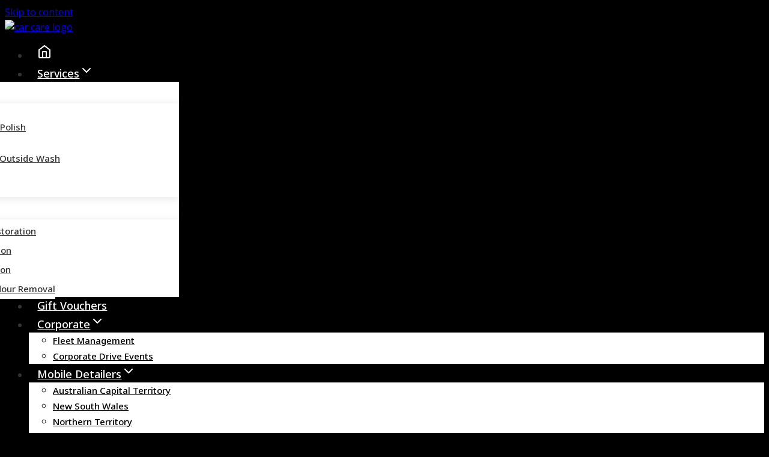

--- FILE ---
content_type: text/html; charset=UTF-8
request_url: https://carcare.net.au/the-forgotten-parts-of-your-car-that-dont-get-cleaned/
body_size: 26993
content:
<!doctype html>
<html lang="en-AU" class="no-js" itemtype="https://schema.org/Blog" itemscope>
<head>
	<meta charset="UTF-8">
	<meta name="viewport" content="width=device-width, initial-scale=1, minimum-scale=1">
	<meta name='robots' content='index, follow, max-image-preview:large, max-snippet:-1, max-video-preview:-1' />

	<!-- This site is optimized with the Yoast SEO plugin v25.8 - https://yoast.com/wordpress/plugins/seo/ -->
	<title>The Forgotten Parts of Your Car That Don’t Get Cleaned - Car Care</title>
	<meta name="description" content="Uncover and clean your car&#039;s often-neglected areas—like cup holders and door seals—to maintain its appearance and performance." />
	<link rel="canonical" href="https://carcare.net.au/the-forgotten-parts-of-your-car-that-dont-get-cleaned/" />
	<meta property="og:locale" content="en_US" />
	<meta property="og:type" content="article" />
	<meta property="og:title" content="The Forgotten Parts of Your Car That Don’t Get Cleaned - Car Care" />
	<meta property="og:description" content="Uncover and clean your car&#039;s often-neglected areas—like cup holders and door seals—to maintain its appearance and performance." />
	<meta property="og:url" content="https://carcare.net.au/the-forgotten-parts-of-your-car-that-dont-get-cleaned/" />
	<meta property="og:site_name" content="Car Care" />
	<meta property="article:publisher" content="https://www.facebook.com/pages/Car-Care/388211481239131" />
	<meta property="article:published_time" content="2019-11-05T12:34:12+00:00" />
	<meta property="article:modified_time" content="2025-09-09T03:18:21+00:00" />
	<meta property="og:image" content="https://carcare.net.au/wp-content/uploads/Air-gun-to-clean-car-interior-scaled-1.jpg" />
	<meta property="og:image:width" content="2560" />
	<meta property="og:image:height" content="2073" />
	<meta property="og:image:type" content="image/jpeg" />
	<meta name="author" content="Mike" />
	<meta name="twitter:card" content="summary_large_image" />
	<meta name="twitter:creator" content="@CarCare4" />
	<meta name="twitter:site" content="@CarCare4" />
	<meta name="twitter:label1" content="Written by" />
	<meta name="twitter:data1" content="Mike" />
	<meta name="twitter:label2" content="Est. reading time" />
	<meta name="twitter:data2" content="3 minutes" />
	<script type="application/ld+json" class="yoast-schema-graph">{"@context":"https://schema.org","@graph":[{"@type":"Article","@id":"https://carcare.net.au/the-forgotten-parts-of-your-car-that-dont-get-cleaned/#article","isPartOf":{"@id":"https://carcare.net.au/the-forgotten-parts-of-your-car-that-dont-get-cleaned/"},"author":{"name":"Mike","@id":"https://carcare.net.au/#/schema/person/40f311b23ca74e466a65bc377f2dc678"},"headline":"The Forgotten Parts of Your Car That Don’t Get Cleaned","datePublished":"2019-11-05T12:34:12+00:00","dateModified":"2025-09-09T03:18:21+00:00","mainEntityOfPage":{"@id":"https://carcare.net.au/the-forgotten-parts-of-your-car-that-dont-get-cleaned/"},"wordCount":492,"publisher":{"@id":"https://carcare.net.au/#organization"},"image":{"@id":"https://carcare.net.au/the-forgotten-parts-of-your-car-that-dont-get-cleaned/#primaryimage"},"thumbnailUrl":"https://carcare.net.au/wp-content/uploads/Air-gun-to-clean-car-interior-scaled-1.jpg","articleSection":["News"],"inLanguage":"en-AU"},{"@type":"WebPage","@id":"https://carcare.net.au/the-forgotten-parts-of-your-car-that-dont-get-cleaned/","url":"https://carcare.net.au/the-forgotten-parts-of-your-car-that-dont-get-cleaned/","name":"The Forgotten Parts of Your Car That Don’t Get Cleaned - Car Care","isPartOf":{"@id":"https://carcare.net.au/#website"},"primaryImageOfPage":{"@id":"https://carcare.net.au/the-forgotten-parts-of-your-car-that-dont-get-cleaned/#primaryimage"},"image":{"@id":"https://carcare.net.au/the-forgotten-parts-of-your-car-that-dont-get-cleaned/#primaryimage"},"thumbnailUrl":"https://carcare.net.au/wp-content/uploads/Air-gun-to-clean-car-interior-scaled-1.jpg","datePublished":"2019-11-05T12:34:12+00:00","dateModified":"2025-09-09T03:18:21+00:00","description":"Uncover and clean your car's often-neglected areas—like cup holders and door seals—to maintain its appearance and performance.","breadcrumb":{"@id":"https://carcare.net.au/the-forgotten-parts-of-your-car-that-dont-get-cleaned/#breadcrumb"},"inLanguage":"en-AU","potentialAction":[{"@type":"ReadAction","target":["https://carcare.net.au/the-forgotten-parts-of-your-car-that-dont-get-cleaned/"]}]},{"@type":"ImageObject","inLanguage":"en-AU","@id":"https://carcare.net.au/the-forgotten-parts-of-your-car-that-dont-get-cleaned/#primaryimage","url":"https://carcare.net.au/wp-content/uploads/Air-gun-to-clean-car-interior-scaled-1.jpg","contentUrl":"https://carcare.net.au/wp-content/uploads/Air-gun-to-clean-car-interior-scaled-1.jpg","width":2560,"height":2073,"caption":"cleaning in between car seats with an air gun to get into every nook and cranny"},{"@type":"BreadcrumbList","@id":"https://carcare.net.au/the-forgotten-parts-of-your-car-that-dont-get-cleaned/#breadcrumb","itemListElement":[{"@type":"ListItem","position":1,"name":"Home","item":"https://carcare.net.au/"},{"@type":"ListItem","position":2,"name":"Blog","item":"https://carcare.net.au/blog/"},{"@type":"ListItem","position":3,"name":"The Forgotten Parts of Your Car That Don’t Get Cleaned"}]},{"@type":"WebSite","@id":"https://carcare.net.au/#website","url":"https://carcare.net.au/","name":"Car Care","description":"","publisher":{"@id":"https://carcare.net.au/#organization"},"potentialAction":[{"@type":"SearchAction","target":{"@type":"EntryPoint","urlTemplate":"https://carcare.net.au/?s={search_term_string}"},"query-input":{"@type":"PropertyValueSpecification","valueRequired":true,"valueName":"search_term_string"}}],"inLanguage":"en-AU"},{"@type":"Organization","@id":"https://carcare.net.au/#organization","name":"Car Care Australia","url":"https://carcare.net.au/","logo":{"@type":"ImageObject","inLanguage":"en-AU","@id":"https://carcare.net.au/#/schema/logo/image/","url":"https://carcare.net.au/wp-content/uploads/carcarelogo.png","contentUrl":"https://carcare.net.au/wp-content/uploads/carcarelogo.png","width":176,"height":74,"caption":"Car Care Australia"},"image":{"@id":"https://carcare.net.au/#/schema/logo/image/"},"sameAs":["https://www.facebook.com/pages/Car-Care/388211481239131","https://x.com/CarCare4","https://www.instagram.com/carcare_aus/?hl=en"]},{"@type":"Person","@id":"https://carcare.net.au/#/schema/person/40f311b23ca74e466a65bc377f2dc678","name":"Mike","image":{"@type":"ImageObject","inLanguage":"en-AU","@id":"https://carcare.net.au/#/schema/person/image/","url":"https://secure.gravatar.com/avatar/9a26275f5a529cc709f7bc06cc672c9b5b3e7c6e7e5321bb57f5d8946822a657?s=96&d=mm&r=g","contentUrl":"https://secure.gravatar.com/avatar/9a26275f5a529cc709f7bc06cc672c9b5b3e7c6e7e5321bb57f5d8946822a657?s=96&d=mm&r=g","caption":"Mike"},"url":"https://carcare.net.au/author/mjstringer/"}]}</script>
	<!-- / Yoast SEO plugin. -->


<link rel="alternate" type="application/rss+xml" title="Car Care &raquo; Feed" href="https://carcare.net.au/feed/" />
<link rel="alternate" type="application/rss+xml" title="Car Care &raquo; Comments Feed" href="https://carcare.net.au/comments/feed/" />
			<script>document.documentElement.classList.remove( 'no-js' );</script>
			<link rel="alternate" title="oEmbed (JSON)" type="application/json+oembed" href="https://carcare.net.au/wp-json/oembed/1.0/embed?url=https%3A%2F%2Fcarcare.net.au%2Fthe-forgotten-parts-of-your-car-that-dont-get-cleaned%2F" />
<link rel="alternate" title="oEmbed (XML)" type="text/xml+oembed" href="https://carcare.net.au/wp-json/oembed/1.0/embed?url=https%3A%2F%2Fcarcare.net.au%2Fthe-forgotten-parts-of-your-car-that-dont-get-cleaned%2F&#038;format=xml" />
<style id='wp-img-auto-sizes-contain-inline-css'>
img:is([sizes=auto i],[sizes^="auto," i]){contain-intrinsic-size:3000px 1500px}
/*# sourceURL=wp-img-auto-sizes-contain-inline-css */
</style>

<style id='wp-emoji-styles-inline-css'>

	img.wp-smiley, img.emoji {
		display: inline !important;
		border: none !important;
		box-shadow: none !important;
		height: 1em !important;
		width: 1em !important;
		margin: 0 0.07em !important;
		vertical-align: -0.1em !important;
		background: none !important;
		padding: 0 !important;
	}
/*# sourceURL=wp-emoji-styles-inline-css */
</style>
<link rel='stylesheet' id='wp-block-library-css' href='https://carcare.net.au/wp-includes/css/dist/block-library/style.min.css?ver=b63e49d74492107eb3739598274adfac' media='all' />
<style id='wp-block-heading-inline-css'>
h1:where(.wp-block-heading).has-background,h2:where(.wp-block-heading).has-background,h3:where(.wp-block-heading).has-background,h4:where(.wp-block-heading).has-background,h5:where(.wp-block-heading).has-background,h6:where(.wp-block-heading).has-background{padding:1.25em 2.375em}h1.has-text-align-left[style*=writing-mode]:where([style*=vertical-lr]),h1.has-text-align-right[style*=writing-mode]:where([style*=vertical-rl]),h2.has-text-align-left[style*=writing-mode]:where([style*=vertical-lr]),h2.has-text-align-right[style*=writing-mode]:where([style*=vertical-rl]),h3.has-text-align-left[style*=writing-mode]:where([style*=vertical-lr]),h3.has-text-align-right[style*=writing-mode]:where([style*=vertical-rl]),h4.has-text-align-left[style*=writing-mode]:where([style*=vertical-lr]),h4.has-text-align-right[style*=writing-mode]:where([style*=vertical-rl]),h5.has-text-align-left[style*=writing-mode]:where([style*=vertical-lr]),h5.has-text-align-right[style*=writing-mode]:where([style*=vertical-rl]),h6.has-text-align-left[style*=writing-mode]:where([style*=vertical-lr]),h6.has-text-align-right[style*=writing-mode]:where([style*=vertical-rl]){rotate:180deg}
/*# sourceURL=https://carcare.net.au/wp-includes/blocks/heading/style.min.css */
</style>
<style id='wp-block-image-inline-css'>
.wp-block-image>a,.wp-block-image>figure>a{display:inline-block}.wp-block-image img{box-sizing:border-box;height:auto;max-width:100%;vertical-align:bottom}@media not (prefers-reduced-motion){.wp-block-image img.hide{visibility:hidden}.wp-block-image img.show{animation:show-content-image .4s}}.wp-block-image[style*=border-radius] img,.wp-block-image[style*=border-radius]>a{border-radius:inherit}.wp-block-image.has-custom-border img{box-sizing:border-box}.wp-block-image.aligncenter{text-align:center}.wp-block-image.alignfull>a,.wp-block-image.alignwide>a{width:100%}.wp-block-image.alignfull img,.wp-block-image.alignwide img{height:auto;width:100%}.wp-block-image .aligncenter,.wp-block-image .alignleft,.wp-block-image .alignright,.wp-block-image.aligncenter,.wp-block-image.alignleft,.wp-block-image.alignright{display:table}.wp-block-image .aligncenter>figcaption,.wp-block-image .alignleft>figcaption,.wp-block-image .alignright>figcaption,.wp-block-image.aligncenter>figcaption,.wp-block-image.alignleft>figcaption,.wp-block-image.alignright>figcaption{caption-side:bottom;display:table-caption}.wp-block-image .alignleft{float:left;margin:.5em 1em .5em 0}.wp-block-image .alignright{float:right;margin:.5em 0 .5em 1em}.wp-block-image .aligncenter{margin-left:auto;margin-right:auto}.wp-block-image :where(figcaption){margin-bottom:1em;margin-top:.5em}.wp-block-image.is-style-circle-mask img{border-radius:9999px}@supports ((-webkit-mask-image:none) or (mask-image:none)) or (-webkit-mask-image:none){.wp-block-image.is-style-circle-mask img{border-radius:0;-webkit-mask-image:url('data:image/svg+xml;utf8,<svg viewBox="0 0 100 100" xmlns="http://www.w3.org/2000/svg"><circle cx="50" cy="50" r="50"/></svg>');mask-image:url('data:image/svg+xml;utf8,<svg viewBox="0 0 100 100" xmlns="http://www.w3.org/2000/svg"><circle cx="50" cy="50" r="50"/></svg>');mask-mode:alpha;-webkit-mask-position:center;mask-position:center;-webkit-mask-repeat:no-repeat;mask-repeat:no-repeat;-webkit-mask-size:contain;mask-size:contain}}:root :where(.wp-block-image.is-style-rounded img,.wp-block-image .is-style-rounded img){border-radius:9999px}.wp-block-image figure{margin:0}.wp-lightbox-container{display:flex;flex-direction:column;position:relative}.wp-lightbox-container img{cursor:zoom-in}.wp-lightbox-container img:hover+button{opacity:1}.wp-lightbox-container button{align-items:center;backdrop-filter:blur(16px) saturate(180%);background-color:#5a5a5a40;border:none;border-radius:4px;cursor:zoom-in;display:flex;height:20px;justify-content:center;opacity:0;padding:0;position:absolute;right:16px;text-align:center;top:16px;width:20px;z-index:100}@media not (prefers-reduced-motion){.wp-lightbox-container button{transition:opacity .2s ease}}.wp-lightbox-container button:focus-visible{outline:3px auto #5a5a5a40;outline:3px auto -webkit-focus-ring-color;outline-offset:3px}.wp-lightbox-container button:hover{cursor:pointer;opacity:1}.wp-lightbox-container button:focus{opacity:1}.wp-lightbox-container button:focus,.wp-lightbox-container button:hover,.wp-lightbox-container button:not(:hover):not(:active):not(.has-background){background-color:#5a5a5a40;border:none}.wp-lightbox-overlay{box-sizing:border-box;cursor:zoom-out;height:100vh;left:0;overflow:hidden;position:fixed;top:0;visibility:hidden;width:100%;z-index:100000}.wp-lightbox-overlay .close-button{align-items:center;cursor:pointer;display:flex;justify-content:center;min-height:40px;min-width:40px;padding:0;position:absolute;right:calc(env(safe-area-inset-right) + 16px);top:calc(env(safe-area-inset-top) + 16px);z-index:5000000}.wp-lightbox-overlay .close-button:focus,.wp-lightbox-overlay .close-button:hover,.wp-lightbox-overlay .close-button:not(:hover):not(:active):not(.has-background){background:none;border:none}.wp-lightbox-overlay .lightbox-image-container{height:var(--wp--lightbox-container-height);left:50%;overflow:hidden;position:absolute;top:50%;transform:translate(-50%,-50%);transform-origin:top left;width:var(--wp--lightbox-container-width);z-index:9999999999}.wp-lightbox-overlay .wp-block-image{align-items:center;box-sizing:border-box;display:flex;height:100%;justify-content:center;margin:0;position:relative;transform-origin:0 0;width:100%;z-index:3000000}.wp-lightbox-overlay .wp-block-image img{height:var(--wp--lightbox-image-height);min-height:var(--wp--lightbox-image-height);min-width:var(--wp--lightbox-image-width);width:var(--wp--lightbox-image-width)}.wp-lightbox-overlay .wp-block-image figcaption{display:none}.wp-lightbox-overlay button{background:none;border:none}.wp-lightbox-overlay .scrim{background-color:#fff;height:100%;opacity:.9;position:absolute;width:100%;z-index:2000000}.wp-lightbox-overlay.active{visibility:visible}@media not (prefers-reduced-motion){.wp-lightbox-overlay.active{animation:turn-on-visibility .25s both}.wp-lightbox-overlay.active img{animation:turn-on-visibility .35s both}.wp-lightbox-overlay.show-closing-animation:not(.active){animation:turn-off-visibility .35s both}.wp-lightbox-overlay.show-closing-animation:not(.active) img{animation:turn-off-visibility .25s both}.wp-lightbox-overlay.zoom.active{animation:none;opacity:1;visibility:visible}.wp-lightbox-overlay.zoom.active .lightbox-image-container{animation:lightbox-zoom-in .4s}.wp-lightbox-overlay.zoom.active .lightbox-image-container img{animation:none}.wp-lightbox-overlay.zoom.active .scrim{animation:turn-on-visibility .4s forwards}.wp-lightbox-overlay.zoom.show-closing-animation:not(.active){animation:none}.wp-lightbox-overlay.zoom.show-closing-animation:not(.active) .lightbox-image-container{animation:lightbox-zoom-out .4s}.wp-lightbox-overlay.zoom.show-closing-animation:not(.active) .lightbox-image-container img{animation:none}.wp-lightbox-overlay.zoom.show-closing-animation:not(.active) .scrim{animation:turn-off-visibility .4s forwards}}@keyframes show-content-image{0%{visibility:hidden}99%{visibility:hidden}to{visibility:visible}}@keyframes turn-on-visibility{0%{opacity:0}to{opacity:1}}@keyframes turn-off-visibility{0%{opacity:1;visibility:visible}99%{opacity:0;visibility:visible}to{opacity:0;visibility:hidden}}@keyframes lightbox-zoom-in{0%{transform:translate(calc((-100vw + var(--wp--lightbox-scrollbar-width))/2 + var(--wp--lightbox-initial-left-position)),calc(-50vh + var(--wp--lightbox-initial-top-position))) scale(var(--wp--lightbox-scale))}to{transform:translate(-50%,-50%) scale(1)}}@keyframes lightbox-zoom-out{0%{transform:translate(-50%,-50%) scale(1);visibility:visible}99%{visibility:visible}to{transform:translate(calc((-100vw + var(--wp--lightbox-scrollbar-width))/2 + var(--wp--lightbox-initial-left-position)),calc(-50vh + var(--wp--lightbox-initial-top-position))) scale(var(--wp--lightbox-scale));visibility:hidden}}
/*# sourceURL=https://carcare.net.au/wp-includes/blocks/image/style.min.css */
</style>
<style id='wp-block-list-inline-css'>
ol,ul{box-sizing:border-box}:root :where(.wp-block-list.has-background){padding:1.25em 2.375em}
/*# sourceURL=https://carcare.net.au/wp-includes/blocks/list/style.min.css */
</style>
<style id='wp-block-paragraph-inline-css'>
.is-small-text{font-size:.875em}.is-regular-text{font-size:1em}.is-large-text{font-size:2.25em}.is-larger-text{font-size:3em}.has-drop-cap:not(:focus):first-letter{float:left;font-size:8.4em;font-style:normal;font-weight:100;line-height:.68;margin:.05em .1em 0 0;text-transform:uppercase}body.rtl .has-drop-cap:not(:focus):first-letter{float:none;margin-left:.1em}p.has-drop-cap.has-background{overflow:hidden}:root :where(p.has-background){padding:1.25em 2.375em}:where(p.has-text-color:not(.has-link-color)) a{color:inherit}p.has-text-align-left[style*="writing-mode:vertical-lr"],p.has-text-align-right[style*="writing-mode:vertical-rl"]{rotate:180deg}
/*# sourceURL=https://carcare.net.au/wp-includes/blocks/paragraph/style.min.css */
</style>
<style id='global-styles-inline-css'>
:root{--wp--preset--aspect-ratio--square: 1;--wp--preset--aspect-ratio--4-3: 4/3;--wp--preset--aspect-ratio--3-4: 3/4;--wp--preset--aspect-ratio--3-2: 3/2;--wp--preset--aspect-ratio--2-3: 2/3;--wp--preset--aspect-ratio--16-9: 16/9;--wp--preset--aspect-ratio--9-16: 9/16;--wp--preset--color--black: #000000;--wp--preset--color--cyan-bluish-gray: #abb8c3;--wp--preset--color--white: #ffffff;--wp--preset--color--pale-pink: #f78da7;--wp--preset--color--vivid-red: #cf2e2e;--wp--preset--color--luminous-vivid-orange: #ff6900;--wp--preset--color--luminous-vivid-amber: #fcb900;--wp--preset--color--light-green-cyan: #7bdcb5;--wp--preset--color--vivid-green-cyan: #00d084;--wp--preset--color--pale-cyan-blue: #8ed1fc;--wp--preset--color--vivid-cyan-blue: #0693e3;--wp--preset--color--vivid-purple: #9b51e0;--wp--preset--color--theme-palette-1: var(--global-palette1);--wp--preset--color--theme-palette-2: var(--global-palette2);--wp--preset--color--theme-palette-3: var(--global-palette3);--wp--preset--color--theme-palette-4: var(--global-palette4);--wp--preset--color--theme-palette-5: var(--global-palette5);--wp--preset--color--theme-palette-6: var(--global-palette6);--wp--preset--color--theme-palette-7: var(--global-palette7);--wp--preset--color--theme-palette-8: var(--global-palette8);--wp--preset--color--theme-palette-9: var(--global-palette9);--wp--preset--gradient--vivid-cyan-blue-to-vivid-purple: linear-gradient(135deg,rgb(6,147,227) 0%,rgb(155,81,224) 100%);--wp--preset--gradient--light-green-cyan-to-vivid-green-cyan: linear-gradient(135deg,rgb(122,220,180) 0%,rgb(0,208,130) 100%);--wp--preset--gradient--luminous-vivid-amber-to-luminous-vivid-orange: linear-gradient(135deg,rgb(252,185,0) 0%,rgb(255,105,0) 100%);--wp--preset--gradient--luminous-vivid-orange-to-vivid-red: linear-gradient(135deg,rgb(255,105,0) 0%,rgb(207,46,46) 100%);--wp--preset--gradient--very-light-gray-to-cyan-bluish-gray: linear-gradient(135deg,rgb(238,238,238) 0%,rgb(169,184,195) 100%);--wp--preset--gradient--cool-to-warm-spectrum: linear-gradient(135deg,rgb(74,234,220) 0%,rgb(151,120,209) 20%,rgb(207,42,186) 40%,rgb(238,44,130) 60%,rgb(251,105,98) 80%,rgb(254,248,76) 100%);--wp--preset--gradient--blush-light-purple: linear-gradient(135deg,rgb(255,206,236) 0%,rgb(152,150,240) 100%);--wp--preset--gradient--blush-bordeaux: linear-gradient(135deg,rgb(254,205,165) 0%,rgb(254,45,45) 50%,rgb(107,0,62) 100%);--wp--preset--gradient--luminous-dusk: linear-gradient(135deg,rgb(255,203,112) 0%,rgb(199,81,192) 50%,rgb(65,88,208) 100%);--wp--preset--gradient--pale-ocean: linear-gradient(135deg,rgb(255,245,203) 0%,rgb(182,227,212) 50%,rgb(51,167,181) 100%);--wp--preset--gradient--electric-grass: linear-gradient(135deg,rgb(202,248,128) 0%,rgb(113,206,126) 100%);--wp--preset--gradient--midnight: linear-gradient(135deg,rgb(2,3,129) 0%,rgb(40,116,252) 100%);--wp--preset--font-size--small: var(--global-font-size-small);--wp--preset--font-size--medium: var(--global-font-size-medium);--wp--preset--font-size--large: var(--global-font-size-large);--wp--preset--font-size--x-large: 42px;--wp--preset--font-size--larger: var(--global-font-size-larger);--wp--preset--font-size--xxlarge: var(--global-font-size-xxlarge);--wp--preset--spacing--20: 0.44rem;--wp--preset--spacing--30: 0.67rem;--wp--preset--spacing--40: 1rem;--wp--preset--spacing--50: 1.5rem;--wp--preset--spacing--60: 2.25rem;--wp--preset--spacing--70: 3.38rem;--wp--preset--spacing--80: 5.06rem;--wp--preset--shadow--natural: 6px 6px 9px rgba(0, 0, 0, 0.2);--wp--preset--shadow--deep: 12px 12px 50px rgba(0, 0, 0, 0.4);--wp--preset--shadow--sharp: 6px 6px 0px rgba(0, 0, 0, 0.2);--wp--preset--shadow--outlined: 6px 6px 0px -3px rgb(255, 255, 255), 6px 6px rgb(0, 0, 0);--wp--preset--shadow--crisp: 6px 6px 0px rgb(0, 0, 0);}:where(.is-layout-flex){gap: 0.5em;}:where(.is-layout-grid){gap: 0.5em;}body .is-layout-flex{display: flex;}.is-layout-flex{flex-wrap: wrap;align-items: center;}.is-layout-flex > :is(*, div){margin: 0;}body .is-layout-grid{display: grid;}.is-layout-grid > :is(*, div){margin: 0;}:where(.wp-block-columns.is-layout-flex){gap: 2em;}:where(.wp-block-columns.is-layout-grid){gap: 2em;}:where(.wp-block-post-template.is-layout-flex){gap: 1.25em;}:where(.wp-block-post-template.is-layout-grid){gap: 1.25em;}.has-black-color{color: var(--wp--preset--color--black) !important;}.has-cyan-bluish-gray-color{color: var(--wp--preset--color--cyan-bluish-gray) !important;}.has-white-color{color: var(--wp--preset--color--white) !important;}.has-pale-pink-color{color: var(--wp--preset--color--pale-pink) !important;}.has-vivid-red-color{color: var(--wp--preset--color--vivid-red) !important;}.has-luminous-vivid-orange-color{color: var(--wp--preset--color--luminous-vivid-orange) !important;}.has-luminous-vivid-amber-color{color: var(--wp--preset--color--luminous-vivid-amber) !important;}.has-light-green-cyan-color{color: var(--wp--preset--color--light-green-cyan) !important;}.has-vivid-green-cyan-color{color: var(--wp--preset--color--vivid-green-cyan) !important;}.has-pale-cyan-blue-color{color: var(--wp--preset--color--pale-cyan-blue) !important;}.has-vivid-cyan-blue-color{color: var(--wp--preset--color--vivid-cyan-blue) !important;}.has-vivid-purple-color{color: var(--wp--preset--color--vivid-purple) !important;}.has-black-background-color{background-color: var(--wp--preset--color--black) !important;}.has-cyan-bluish-gray-background-color{background-color: var(--wp--preset--color--cyan-bluish-gray) !important;}.has-white-background-color{background-color: var(--wp--preset--color--white) !important;}.has-pale-pink-background-color{background-color: var(--wp--preset--color--pale-pink) !important;}.has-vivid-red-background-color{background-color: var(--wp--preset--color--vivid-red) !important;}.has-luminous-vivid-orange-background-color{background-color: var(--wp--preset--color--luminous-vivid-orange) !important;}.has-luminous-vivid-amber-background-color{background-color: var(--wp--preset--color--luminous-vivid-amber) !important;}.has-light-green-cyan-background-color{background-color: var(--wp--preset--color--light-green-cyan) !important;}.has-vivid-green-cyan-background-color{background-color: var(--wp--preset--color--vivid-green-cyan) !important;}.has-pale-cyan-blue-background-color{background-color: var(--wp--preset--color--pale-cyan-blue) !important;}.has-vivid-cyan-blue-background-color{background-color: var(--wp--preset--color--vivid-cyan-blue) !important;}.has-vivid-purple-background-color{background-color: var(--wp--preset--color--vivid-purple) !important;}.has-black-border-color{border-color: var(--wp--preset--color--black) !important;}.has-cyan-bluish-gray-border-color{border-color: var(--wp--preset--color--cyan-bluish-gray) !important;}.has-white-border-color{border-color: var(--wp--preset--color--white) !important;}.has-pale-pink-border-color{border-color: var(--wp--preset--color--pale-pink) !important;}.has-vivid-red-border-color{border-color: var(--wp--preset--color--vivid-red) !important;}.has-luminous-vivid-orange-border-color{border-color: var(--wp--preset--color--luminous-vivid-orange) !important;}.has-luminous-vivid-amber-border-color{border-color: var(--wp--preset--color--luminous-vivid-amber) !important;}.has-light-green-cyan-border-color{border-color: var(--wp--preset--color--light-green-cyan) !important;}.has-vivid-green-cyan-border-color{border-color: var(--wp--preset--color--vivid-green-cyan) !important;}.has-pale-cyan-blue-border-color{border-color: var(--wp--preset--color--pale-cyan-blue) !important;}.has-vivid-cyan-blue-border-color{border-color: var(--wp--preset--color--vivid-cyan-blue) !important;}.has-vivid-purple-border-color{border-color: var(--wp--preset--color--vivid-purple) !important;}.has-vivid-cyan-blue-to-vivid-purple-gradient-background{background: var(--wp--preset--gradient--vivid-cyan-blue-to-vivid-purple) !important;}.has-light-green-cyan-to-vivid-green-cyan-gradient-background{background: var(--wp--preset--gradient--light-green-cyan-to-vivid-green-cyan) !important;}.has-luminous-vivid-amber-to-luminous-vivid-orange-gradient-background{background: var(--wp--preset--gradient--luminous-vivid-amber-to-luminous-vivid-orange) !important;}.has-luminous-vivid-orange-to-vivid-red-gradient-background{background: var(--wp--preset--gradient--luminous-vivid-orange-to-vivid-red) !important;}.has-very-light-gray-to-cyan-bluish-gray-gradient-background{background: var(--wp--preset--gradient--very-light-gray-to-cyan-bluish-gray) !important;}.has-cool-to-warm-spectrum-gradient-background{background: var(--wp--preset--gradient--cool-to-warm-spectrum) !important;}.has-blush-light-purple-gradient-background{background: var(--wp--preset--gradient--blush-light-purple) !important;}.has-blush-bordeaux-gradient-background{background: var(--wp--preset--gradient--blush-bordeaux) !important;}.has-luminous-dusk-gradient-background{background: var(--wp--preset--gradient--luminous-dusk) !important;}.has-pale-ocean-gradient-background{background: var(--wp--preset--gradient--pale-ocean) !important;}.has-electric-grass-gradient-background{background: var(--wp--preset--gradient--electric-grass) !important;}.has-midnight-gradient-background{background: var(--wp--preset--gradient--midnight) !important;}.has-small-font-size{font-size: var(--wp--preset--font-size--small) !important;}.has-medium-font-size{font-size: var(--wp--preset--font-size--medium) !important;}.has-large-font-size{font-size: var(--wp--preset--font-size--large) !important;}.has-x-large-font-size{font-size: var(--wp--preset--font-size--x-large) !important;}
/*# sourceURL=global-styles-inline-css */
</style>

<style id='classic-theme-styles-inline-css'>
/*! This file is auto-generated */
.wp-block-button__link{color:#fff;background-color:#32373c;border-radius:9999px;box-shadow:none;text-decoration:none;padding:calc(.667em + 2px) calc(1.333em + 2px);font-size:1.125em}.wp-block-file__button{background:#32373c;color:#fff;text-decoration:none}
/*# sourceURL=/wp-includes/css/classic-themes.min.css */
</style>
<link rel='stylesheet' id='kadence-global-css' href='https://carcare.net.au/wp-content/themes/kadence/assets/css/global.min.css?ver=1.2.24' media='all' />
<style id='kadence-global-inline-css'>
/* Kadence Base CSS */
:root{--global-palette1:#fff200;--global-palette2:#a0ce4e;--global-palette3:#000000;--global-palette4:#333333;--global-palette5:#4A5568;--global-palette6:#718096;--global-palette7:#EDF2F7;--global-palette8:#F7FAFC;--global-palette9:#ffffff;--global-palette9rgb:255, 255, 255;--global-palette-highlight:var(--global-palette6);--global-palette-highlight-alt:var(--global-palette5);--global-palette-highlight-alt2:var(--global-palette9);--global-palette-btn-bg:var(--global-palette1);--global-palette-btn-bg-hover:var(--global-palette1);--global-palette-btn:var(--global-palette3);--global-palette-btn-hover:var(--global-palette3);--global-body-font-family:'Open Sans', sans-serif;--global-heading-font-family:'Noto Sans', sans-serif;--global-primary-nav-font-family:'Noto Sans', sans-serif;--global-fallback-font:sans-serif;--global-display-fallback-font:sans-serif;--global-content-width:1290px;--global-content-wide-width:calc(1290px + 230px);--global-content-narrow-width:842px;--global-content-edge-padding:1.5rem;--global-content-boxed-padding:2rem;--global-calc-content-width:calc(1290px - var(--global-content-edge-padding) - var(--global-content-edge-padding) );--wp--style--global--content-size:var(--global-calc-content-width);}.wp-site-blocks{--global-vw:calc( 100vw - ( 0.5 * var(--scrollbar-offset)));}body{background:var(--global-palette8);}body, input, select, optgroup, textarea{font-style:normal;font-weight:normal;font-size:16px;line-height:1.6;font-family:var(--global-body-font-family);color:var(--global-palette4);}.content-bg, body.content-style-unboxed .site{background:var(--global-palette9);}h1,h2,h3,h4,h5,h6{font-family:var(--global-heading-font-family);}h1{font-style:normal;font-weight:500;font-size:30px;line-height:1.5;color:var(--global-palette3);}h2{font-style:normal;font-weight:700;font-size:26px;line-height:1.5;color:var(--global-palette3);}h3{font-weight:700;font-size:24px;line-height:1.5;color:var(--global-palette3);}h4{font-weight:700;font-size:22px;line-height:1.5;color:var(--global-palette4);}h5{font-style:normal;font-weight:600;font-size:16px;line-height:1.5;color:var(--global-palette9);}h6{font-weight:700;font-size:18px;line-height:1.5;color:var(--global-palette5);}.entry-hero .kadence-breadcrumbs{max-width:1290px;}.site-container, .site-header-row-layout-contained, .site-footer-row-layout-contained, .entry-hero-layout-contained, .comments-area, .alignfull > .wp-block-cover__inner-container, .alignwide > .wp-block-cover__inner-container{max-width:var(--global-content-width);}.content-width-narrow .content-container.site-container, .content-width-narrow .hero-container.site-container{max-width:var(--global-content-narrow-width);}@media all and (min-width: 1520px){.wp-site-blocks .content-container  .alignwide{margin-left:-115px;margin-right:-115px;width:unset;max-width:unset;}}@media all and (min-width: 1102px){.content-width-narrow .wp-site-blocks .content-container .alignwide{margin-left:-130px;margin-right:-130px;width:unset;max-width:unset;}}.content-style-boxed .wp-site-blocks .entry-content .alignwide{margin-left:calc( -1 * var( --global-content-boxed-padding ) );margin-right:calc( -1 * var( --global-content-boxed-padding ) );}.content-area{margin-top:5rem;margin-bottom:5rem;}@media all and (max-width: 1024px){.content-area{margin-top:3rem;margin-bottom:3rem;}}@media all and (max-width: 767px){.content-area{margin-top:2rem;margin-bottom:2rem;}}@media all and (max-width: 1024px){:root{--global-content-boxed-padding:2rem;}}@media all and (max-width: 767px){:root{--global-content-boxed-padding:1.5rem;}}.entry-content-wrap{padding:2rem;}@media all and (max-width: 1024px){.entry-content-wrap{padding:2rem;}}@media all and (max-width: 767px){.entry-content-wrap{padding:1.5rem;}}.entry.single-entry{box-shadow:0px 15px 15px -10px rgba(0,0,0,0.05);}.entry.loop-entry{box-shadow:0px 15px 15px -10px rgba(0,0,0,0.05);}.loop-entry .entry-content-wrap{padding:2rem;}@media all and (max-width: 1024px){.loop-entry .entry-content-wrap{padding:2rem;}}@media all and (max-width: 767px){.loop-entry .entry-content-wrap{padding:1.5rem;}}button, .button, .wp-block-button__link, input[type="button"], input[type="reset"], input[type="submit"], .fl-button, .elementor-button-wrapper .elementor-button, .wc-block-components-checkout-place-order-button, .wc-block-cart__submit{border-radius:5px;padding:10px 40px 10px 40px;border:0px solid currentColor;border-color:var(--global-palette3);box-shadow:0px 0px 0px -7px rgba(0,0,0,0);}.wp-block-button.is-style-outline .wp-block-button__link{padding:10px 40px 10px 40px;}button:hover, button:focus, button:active, .button:hover, .button:focus, .button:active, .wp-block-button__link:hover, .wp-block-button__link:focus, .wp-block-button__link:active, input[type="button"]:hover, input[type="button"]:focus, input[type="button"]:active, input[type="reset"]:hover, input[type="reset"]:focus, input[type="reset"]:active, input[type="submit"]:hover, input[type="submit"]:focus, input[type="submit"]:active, .elementor-button-wrapper .elementor-button:hover, .elementor-button-wrapper .elementor-button:focus, .elementor-button-wrapper .elementor-button:active, .wc-block-cart__submit:hover{border-color:var(--global-palette3);box-shadow:0px 15px 25px -7px rgba(0,0,0,0.1);}.kb-button.kb-btn-global-outline.kb-btn-global-inherit{padding-top:calc(10px - 2px);padding-right:calc(40px - 2px);padding-bottom:calc(10px - 2px);padding-left:calc(40px - 2px);}@media all and (max-width: 1024px){button, .button, .wp-block-button__link, input[type="button"], input[type="reset"], input[type="submit"], .fl-button, .elementor-button-wrapper .elementor-button, .wc-block-components-checkout-place-order-button, .wc-block-cart__submit{border-color:var(--global-palette3);}}@media all and (max-width: 767px){button, .button, .wp-block-button__link, input[type="button"], input[type="reset"], input[type="submit"], .fl-button, .elementor-button-wrapper .elementor-button, .wc-block-components-checkout-place-order-button, .wc-block-cart__submit{border-color:var(--global-palette3);}}@media all and (min-width: 1025px){.transparent-header .entry-hero .entry-hero-container-inner{padding-top:60px;}}@media all and (max-width: 1024px){.mobile-transparent-header .entry-hero .entry-hero-container-inner{padding-top:60px;}}@media all and (max-width: 767px){.mobile-transparent-header .entry-hero .entry-hero-container-inner{padding-top:60px;}}body.single{background:var(--global-palette3);}.entry-hero.post-hero-section .entry-header{min-height:200px;}
/* Kadence Header CSS */
@media all and (max-width: 1024px){.mobile-transparent-header #masthead{position:absolute;left:0px;right:0px;z-index:100;}.kadence-scrollbar-fixer.mobile-transparent-header #masthead{right:var(--scrollbar-offset,0);}.mobile-transparent-header #masthead, .mobile-transparent-header .site-top-header-wrap .site-header-row-container-inner, .mobile-transparent-header .site-main-header-wrap .site-header-row-container-inner, .mobile-transparent-header .site-bottom-header-wrap .site-header-row-container-inner{background:transparent;}.site-header-row-tablet-layout-fullwidth, .site-header-row-tablet-layout-standard{padding:0px;}}@media all and (min-width: 1025px){.transparent-header #masthead{position:absolute;left:0px;right:0px;z-index:100;}.transparent-header.kadence-scrollbar-fixer #masthead{right:var(--scrollbar-offset,0);}.transparent-header #masthead, .transparent-header .site-top-header-wrap .site-header-row-container-inner, .transparent-header .site-main-header-wrap .site-header-row-container-inner, .transparent-header .site-bottom-header-wrap .site-header-row-container-inner{background:transparent;}}.site-branding a.brand img{max-width:175px;}.site-branding a.brand img.svg-logo-image{width:175px;}.site-branding{padding:0px 0px 0px 0px;}#masthead, #masthead .kadence-sticky-header.item-is-fixed:not(.item-at-start):not(.site-header-row-container):not(.site-main-header-wrap), #masthead .kadence-sticky-header.item-is-fixed:not(.item-at-start) > .site-header-row-container-inner{background:rgba(255,255,255,0);}.site-main-header-inner-wrap{min-height:60px;}#masthead .kadence-sticky-header.item-is-fixed:not(.item-at-start):not(.site-header-row-container):not(.item-hidden-above):not(.site-main-header-wrap), #masthead .kadence-sticky-header.item-is-fixed:not(.item-at-start):not(.item-hidden-above) > .site-header-row-container-inner{background:var(--global-palette3);}.header-navigation[class*="header-navigation-style-underline"] .header-menu-container.primary-menu-container>ul>li>a:after{width:calc( 100% - 1.6em);}.main-navigation .primary-menu-container > ul > li.menu-item > a{padding-left:calc(1.6em / 2);padding-right:calc(1.6em / 2);padding-top:1.6em;padding-bottom:1.6em;color:var(--global-palette9);}.main-navigation .primary-menu-container > ul > li.menu-item .dropdown-nav-special-toggle{right:calc(1.6em / 2);}.main-navigation .primary-menu-container > ul li.menu-item > a{font-style:normal;font-weight:500;font-size:18px;font-family:var(--global-primary-nav-font-family);}.main-navigation .primary-menu-container > ul > li.menu-item > a:hover{color:var(--global-palette1);}.main-navigation .primary-menu-container > ul > li.menu-item.current-menu-item > a{color:var(--global-palette1);}.header-navigation .header-menu-container ul ul.sub-menu, .header-navigation .header-menu-container ul ul.submenu{background:var(--global-palette9);box-shadow:0px 2px 13px 0px rgba(0,0,0,0.1);}.header-navigation .header-menu-container ul ul li.menu-item, .header-menu-container ul.menu > li.kadence-menu-mega-enabled > ul > li.menu-item > a{border-bottom:1px solid rgba(255,255,255,0.1);}.header-navigation .header-menu-container ul ul li.menu-item > a{width:200px;padding-top:0.5em;padding-bottom:0.5em;color:var(--global-palette3);font-style:normal;font-size:15px;}.header-navigation .header-menu-container ul ul li.menu-item > a:hover{color:var(--global-palette2);background:var(--global-palette7);}.header-navigation .header-menu-container ul ul li.menu-item.current-menu-item > a{color:var(--global-palette3);background:var(--global-palette8);}.mobile-toggle-open-container .menu-toggle-open, .mobile-toggle-open-container .menu-toggle-open:focus{color:var(--global-palette5);padding:0.4em 0.6em 0.4em 0.6em;font-size:14px;}.mobile-toggle-open-container .menu-toggle-open.menu-toggle-style-bordered{border:1px solid currentColor;}.mobile-toggle-open-container .menu-toggle-open .menu-toggle-icon{font-size:20px;}.mobile-toggle-open-container .menu-toggle-open:hover, .mobile-toggle-open-container .menu-toggle-open:focus-visible{color:var(--global-palette-highlight);}.mobile-navigation ul li{font-size:14px;}.mobile-navigation ul li a{padding-top:1em;padding-bottom:1em;}.mobile-navigation ul li > a, .mobile-navigation ul li.menu-item-has-children > .drawer-nav-drop-wrap{color:var(--global-palette8);}.mobile-navigation ul li.current-menu-item > a, .mobile-navigation ul li.current-menu-item.menu-item-has-children > .drawer-nav-drop-wrap{color:var(--global-palette-highlight);}.mobile-navigation ul li.menu-item-has-children .drawer-nav-drop-wrap, .mobile-navigation ul li:not(.menu-item-has-children) a{border-bottom:1px solid rgba(255,255,255,0.1);}.mobile-navigation:not(.drawer-navigation-parent-toggle-true) ul li.menu-item-has-children .drawer-nav-drop-wrap button{border-left:1px solid rgba(255,255,255,0.1);}#mobile-drawer .drawer-header .drawer-toggle{padding:0.6em 0.15em 0.6em 0.15em;font-size:24px;}#main-header .header-button{border:2px none transparent;box-shadow:0px 0px 0px -7px rgba(0,0,0,0);}#main-header .header-button:hover{box-shadow:0px 15px 25px -7px rgba(0,0,0,0.1);}
/* Kadence Footer CSS */
.site-middle-footer-wrap .site-footer-row-container-inner{background:var(--global-palette3);font-style:normal;color:var(--global-palette9);border-top:1px solid var(--global-palette5);}.site-footer .site-middle-footer-wrap a:where(:not(.button):not(.wp-block-button__link):not(.wp-element-button)){color:var(--global-palette9);}.site-footer .site-middle-footer-wrap a:where(:not(.button):not(.wp-block-button__link):not(.wp-element-button)):hover{color:var(--global-palette1);}.site-middle-footer-inner-wrap{padding-top:30px;padding-bottom:30px;grid-column-gap:30px;grid-row-gap:30px;}.site-middle-footer-inner-wrap .widget{margin-bottom:30px;}.site-middle-footer-inner-wrap .widget-area .widget-title{font-style:normal;font-size:14px;color:var(--global-palette9);}.site-middle-footer-inner-wrap .site-footer-section:not(:last-child):after{right:calc(-30px / 2);}.site-bottom-footer-wrap .site-footer-row-container-inner{background:var(--global-palette3);border-top:1px solid var(--global-palette5);}.site-bottom-footer-inner-wrap{min-height:20px;padding-top:30px;padding-bottom:10px;grid-column-gap:30px;}.site-bottom-footer-inner-wrap .widget{margin-bottom:30px;}.site-bottom-footer-inner-wrap .site-footer-section:not(:last-child):after{right:calc(-30px / 2);}.footer-social-wrap .footer-social-inner-wrap{font-size:1em;gap:0.3em;}.site-footer .site-footer-wrap .site-footer-section .footer-social-wrap .footer-social-inner-wrap .social-button{background:var(--global-palette1);border:2px none transparent;border-radius:3px;}.site-footer .site-footer-wrap .site-footer-section .footer-social-wrap .footer-social-inner-wrap .social-button:hover{background:var(--global-palette7);}#colophon .footer-html{font-style:normal;font-size:13px;color:var(--global-palette9);}#colophon .site-footer-row-container .site-footer-row .footer-html a{color:var(--global-palette7);}#colophon .site-footer-row-container .site-footer-row .footer-html a:hover{color:var(--global-palette1);}
/* Kadence Pro Header CSS */
.header-navigation-dropdown-direction-left ul ul.submenu, .header-navigation-dropdown-direction-left ul ul.sub-menu{right:0px;left:auto;}.rtl .header-navigation-dropdown-direction-right ul ul.submenu, .rtl .header-navigation-dropdown-direction-right ul ul.sub-menu{left:0px;right:auto;}.header-account-button .nav-drop-title-wrap > .kadence-svg-iconset, .header-account-button > .kadence-svg-iconset{font-size:1.2em;}.site-header-item .header-account-button .nav-drop-title-wrap, .site-header-item .header-account-wrap > .header-account-button{display:flex;align-items:center;}.header-account-style-icon_label .header-account-label{padding-left:5px;}.header-account-style-label_icon .header-account-label{padding-right:5px;}.site-header-item .header-account-wrap .header-account-button{text-decoration:none;box-shadow:none;color:inherit;background:transparent;padding:0.6em 0em 0.6em 0em;}.header-mobile-account-wrap .header-account-button .nav-drop-title-wrap > .kadence-svg-iconset, .header-mobile-account-wrap .header-account-button > .kadence-svg-iconset{font-size:1.2em;}.header-mobile-account-wrap .header-account-button .nav-drop-title-wrap, .header-mobile-account-wrap > .header-account-button{display:flex;align-items:center;}.header-mobile-account-wrap.header-account-style-icon_label .header-account-label{padding-left:5px;}.header-mobile-account-wrap.header-account-style-label_icon .header-account-label{padding-right:5px;}.header-mobile-account-wrap .header-account-button{text-decoration:none;box-shadow:none;color:inherit;background:transparent;padding:0.6em 0em 0.6em 0em;}#login-drawer .drawer-inner .drawer-content{display:flex;justify-content:center;align-items:center;position:absolute;top:0px;bottom:0px;left:0px;right:0px;padding:0px;}#loginform p label{display:block;}#login-drawer #loginform{width:100%;}#login-drawer #loginform input{width:100%;}#login-drawer #loginform input[type="checkbox"]{width:auto;}#login-drawer .drawer-inner .drawer-header{position:relative;z-index:100;}#login-drawer .drawer-content_inner.widget_login_form_inner{padding:2em;width:100%;max-width:350px;border-radius:.25rem;background:var(--global-palette9);color:var(--global-palette4);}#login-drawer .lost_password a{color:var(--global-palette6);}#login-drawer .lost_password, #login-drawer .register-field{text-align:center;}#login-drawer .widget_login_form_inner p{margin-top:1.2em;margin-bottom:0em;}#login-drawer .widget_login_form_inner p:first-child{margin-top:0em;}#login-drawer .widget_login_form_inner label{margin-bottom:0.5em;}#login-drawer hr.register-divider{margin:1.2em 0;border-width:1px;}#login-drawer .register-field{font-size:90%;}@media all and (min-width: 1025px){#login-drawer hr.register-divider.hide-desktop{display:none;}#login-drawer p.register-field.hide-desktop{display:none;}}@media all and (max-width: 1024px){#login-drawer hr.register-divider.hide-mobile{display:none;}#login-drawer p.register-field.hide-mobile{display:none;}}@media all and (max-width: 767px){#login-drawer hr.register-divider.hide-mobile{display:none;}#login-drawer p.register-field.hide-mobile{display:none;}}.tertiary-navigation .tertiary-menu-container > ul > li.menu-item > a{padding-left:calc(1.2em / 2);padding-right:calc(1.2em / 2);padding-top:0.6em;padding-bottom:0.6em;color:var(--global-palette5);}.tertiary-navigation .tertiary-menu-container > ul > li.menu-item > a:hover{color:var(--global-palette-highlight);}.tertiary-navigation .tertiary-menu-container > ul > li.menu-item.current-menu-item > a{color:var(--global-palette3);}.header-navigation[class*="header-navigation-style-underline"] .header-menu-container.tertiary-menu-container>ul>li>a:after{width:calc( 100% - 1.2em);}.quaternary-navigation .quaternary-menu-container > ul > li.menu-item > a{padding-left:calc(1.2em / 2);padding-right:calc(1.2em / 2);padding-top:0.6em;padding-bottom:0.6em;color:var(--global-palette5);}.quaternary-navigation .quaternary-menu-container > ul > li.menu-item > a:hover{color:var(--global-palette-highlight);}.quaternary-navigation .quaternary-menu-container > ul > li.menu-item.current-menu-item > a{color:var(--global-palette3);}.header-navigation[class*="header-navigation-style-underline"] .header-menu-container.quaternary-menu-container>ul>li>a:after{width:calc( 100% - 1.2em);}#main-header .header-divider{border-right:1px solid var(--global-palette6);height:50%;}#main-header .header-divider2{border-right:1px solid var(--global-palette6);height:50%;}#main-header .header-divider3{border-right:1px solid var(--global-palette6);height:50%;}#mobile-header .header-mobile-divider, #mobile-drawer .header-mobile-divider{border-right:1px solid var(--global-palette6);height:50%;}#mobile-drawer .header-mobile-divider{border-top:1px solid var(--global-palette6);width:50%;}#mobile-header .header-mobile-divider2{border-right:1px solid var(--global-palette6);height:50%;}#mobile-drawer .header-mobile-divider2{border-top:1px solid var(--global-palette6);width:50%;}.header-item-search-bar form ::-webkit-input-placeholder{color:currentColor;opacity:0.5;}.header-item-search-bar form ::placeholder{color:currentColor;opacity:0.5;}.header-search-bar form{max-width:100%;width:240px;}.header-mobile-search-bar form{max-width:calc(100vw - var(--global-sm-spacing) - var(--global-sm-spacing));width:240px;}.header-widget-lstyle-normal .header-widget-area-inner a:not(.button){text-decoration:underline;}.element-contact-inner-wrap{display:flex;flex-wrap:wrap;align-items:center;margin-top:-0.6em;margin-left:calc(-0.6em / 2);margin-right:calc(-0.6em / 2);}.element-contact-inner-wrap .header-contact-item{display:inline-flex;flex-wrap:wrap;align-items:center;margin-top:0.6em;margin-left:calc(0.6em / 2);margin-right:calc(0.6em / 2);}.element-contact-inner-wrap .header-contact-item .kadence-svg-iconset{font-size:1em;}.header-contact-item img{display:inline-block;}.header-contact-item .contact-label{margin-left:0.3em;}.rtl .header-contact-item .contact-label{margin-right:0.3em;margin-left:0px;}.header-mobile-contact-wrap .element-contact-inner-wrap{display:flex;flex-wrap:wrap;align-items:center;margin-top:-0.6em;margin-left:calc(-0.6em / 2);margin-right:calc(-0.6em / 2);}.header-mobile-contact-wrap .element-contact-inner-wrap .header-contact-item{display:inline-flex;flex-wrap:wrap;align-items:center;margin-top:0.6em;margin-left:calc(0.6em / 2);margin-right:calc(0.6em / 2);}.header-mobile-contact-wrap .element-contact-inner-wrap .header-contact-item .kadence-svg-iconset{font-size:1em;}#main-header .header-button2{border:2px none transparent;box-shadow:0px 0px 0px -7px rgba(0,0,0,0);}#main-header .header-button2:hover{box-shadow:0px 15px 25px -7px rgba(0,0,0,0.1);}.mobile-header-button2-wrap .mobile-header-button-inner-wrap .mobile-header-button2{border:2px none transparent;box-shadow:0px 0px 0px -7px rgba(0,0,0,0);}.mobile-header-button2-wrap .mobile-header-button-inner-wrap .mobile-header-button2:hover{box-shadow:0px 15px 25px -7px rgba(0,0,0,0.1);}#widget-drawer.popup-drawer-layout-fullwidth .drawer-content .header-widget2, #widget-drawer.popup-drawer-layout-sidepanel .drawer-inner{max-width:400px;}#widget-drawer.popup-drawer-layout-fullwidth .drawer-content .header-widget2{margin:0 auto;}.widget-toggle-open{display:flex;align-items:center;background:transparent;box-shadow:none;}.widget-toggle-open:hover, .widget-toggle-open:focus{border-color:currentColor;background:transparent;box-shadow:none;}.widget-toggle-open .widget-toggle-icon{display:flex;}.widget-toggle-open .widget-toggle-label{padding-right:5px;}.rtl .widget-toggle-open .widget-toggle-label{padding-left:5px;padding-right:0px;}.widget-toggle-open .widget-toggle-label:empty, .rtl .widget-toggle-open .widget-toggle-label:empty{padding-right:0px;padding-left:0px;}.widget-toggle-open-container .widget-toggle-open{color:var(--global-palette5);padding:0.4em 0.6em 0.4em 0.6em;font-size:14px;}.widget-toggle-open-container .widget-toggle-open.widget-toggle-style-bordered{border:1px solid currentColor;}.widget-toggle-open-container .widget-toggle-open .widget-toggle-icon{font-size:20px;}.widget-toggle-open-container .widget-toggle-open:hover, .widget-toggle-open-container .widget-toggle-open:focus{color:var(--global-palette-highlight);}#widget-drawer .header-widget-2style-normal a:not(.button){text-decoration:underline;}#widget-drawer .header-widget-2style-plain a:not(.button){text-decoration:none;}#widget-drawer .header-widget2 .widget-title{color:var(--global-palette9);}#widget-drawer .header-widget2{color:var(--global-palette8);}#widget-drawer .header-widget2 a:not(.button), #widget-drawer .header-widget2 .drawer-sub-toggle{color:var(--global-palette8);}#widget-drawer .header-widget2 a:not(.button):hover, #widget-drawer .header-widget2 .drawer-sub-toggle:hover{color:var(--global-palette9);}#mobile-secondary-site-navigation ul li{font-size:14px;}#mobile-secondary-site-navigation ul li a{padding-top:1em;padding-bottom:1em;}#mobile-secondary-site-navigation ul li > a, #mobile-secondary-site-navigation ul li.menu-item-has-children > .drawer-nav-drop-wrap{color:var(--global-palette8);}#mobile-secondary-site-navigation ul li.current-menu-item > a, #mobile-secondary-site-navigation ul li.current-menu-item.menu-item-has-children > .drawer-nav-drop-wrap{color:var(--global-palette-highlight);}#mobile-secondary-site-navigation ul li.menu-item-has-children .drawer-nav-drop-wrap, #mobile-secondary-site-navigation ul li:not(.menu-item-has-children) a{border-bottom:1px solid rgba(255,255,255,0.1);}#mobile-secondary-site-navigation:not(.drawer-navigation-parent-toggle-true) ul li.menu-item-has-children .drawer-nav-drop-wrap button{border-left:1px solid rgba(255,255,255,0.1);}
/*# sourceURL=kadence-global-inline-css */
</style>
<link rel='stylesheet' id='kadence-simplelightbox-css-css' href='https://carcare.net.au/wp-content/themes/kadence/assets/css/simplelightbox.min.css?ver=1.2.24' media='all' />
<link rel='stylesheet' id='kadence-header-css' href='https://carcare.net.au/wp-content/themes/kadence/assets/css/header.min.css?ver=1.2.24' media='all' />
<link rel='stylesheet' id='kadence-content-css' href='https://carcare.net.au/wp-content/themes/kadence/assets/css/content.min.css?ver=1.2.24' media='all' />
<link rel='stylesheet' id='kadence-related-posts-css' href='https://carcare.net.au/wp-content/themes/kadence/assets/css/related-posts.min.css?ver=1.2.24' media='all' />
<link rel='stylesheet' id='kad-splide-css' href='https://carcare.net.au/wp-content/themes/kadence/assets/css/kadence-splide.min.css?ver=1.2.24' media='all' />
<link rel='stylesheet' id='kadence-footer-css' href='https://carcare.net.au/wp-content/themes/kadence/assets/css/footer.min.css?ver=1.2.24' media='all' />
<link rel='stylesheet' id='menu-addons-css' href='https://carcare.net.au/wp-content/plugins/kadence-pro/dist/mega-menu/menu-addon.css?ver=1.1.11' media='all' />
<style id='kadence-blocks-global-variables-inline-css'>
:root {--global-kb-font-size-sm:clamp(0.8rem, 0.73rem + 0.217vw, 0.9rem);--global-kb-font-size-md:clamp(1.1rem, 0.995rem + 0.326vw, 1.25rem);--global-kb-font-size-lg:clamp(1.75rem, 1.576rem + 0.543vw, 2rem);--global-kb-font-size-xl:clamp(2.25rem, 1.728rem + 1.63vw, 3rem);--global-kb-font-size-xxl:clamp(2.5rem, 1.456rem + 3.26vw, 4rem);--global-kb-font-size-xxxl:clamp(2.75rem, 0.489rem + 7.065vw, 6rem);}
/*# sourceURL=kadence-blocks-global-variables-inline-css */
</style>
<link rel="https://api.w.org/" href="https://carcare.net.au/wp-json/" /><link rel="alternate" title="JSON" type="application/json" href="https://carcare.net.au/wp-json/wp/v2/posts/8080" /><link rel="EditURI" type="application/rsd+xml" title="RSD" href="https://carcare.net.au/xmlrpc.php?rsd" />

<link rel='shortlink' href='https://carcare.net.au/?p=8080' />
<script type="text/javascript">
(function(url){
	if(/(?:Chrome\/26\.0\.1410\.63 Safari\/537\.31|WordfenceTestMonBot)/.test(navigator.userAgent)){ return; }
	var addEvent = function(evt, handler) {
		if (window.addEventListener) {
			document.addEventListener(evt, handler, false);
		} else if (window.attachEvent) {
			document.attachEvent('on' + evt, handler);
		}
	};
	var removeEvent = function(evt, handler) {
		if (window.removeEventListener) {
			document.removeEventListener(evt, handler, false);
		} else if (window.detachEvent) {
			document.detachEvent('on' + evt, handler);
		}
	};
	var evts = 'contextmenu dblclick drag dragend dragenter dragleave dragover dragstart drop keydown keypress keyup mousedown mousemove mouseout mouseover mouseup mousewheel scroll'.split(' ');
	var logHuman = function() {
		if (window.wfLogHumanRan) { return; }
		window.wfLogHumanRan = true;
		var wfscr = document.createElement('script');
		wfscr.type = 'text/javascript';
		wfscr.async = true;
		wfscr.src = url + '&r=' + Math.random();
		(document.getElementsByTagName('head')[0]||document.getElementsByTagName('body')[0]).appendChild(wfscr);
		for (var i = 0; i < evts.length; i++) {
			removeEvent(evts[i], logHuman);
		}
	};
	for (var i = 0; i < evts.length; i++) {
		addEvent(evts[i], logHuman);
	}
})('//carcare.net.au/?wordfence_lh=1&hid=444B19113DAB085769C72B6F8451A082');
</script><!-- Google Tag Manager -->
<script>(function(w,d,s,l,i){w[l]=w[l]||[];w[l].push({'gtm.start':
new Date().getTime(),event:'gtm.js'});var f=d.getElementsByTagName(s)[0],
j=d.createElement(s),dl=l!='dataLayer'?'&l='+l:'';j.async=true;j.src=
'https://www.googletagmanager.com/gtm.js?id='+i+dl;f.parentNode.insertBefore(j,f);
})(window,document,'script','dataLayer','GTM-53ZPDV');</script>
<!-- End Google Tag Manager -->
<meta name="google-site-verification" content="5VoseDFBP74ZR0Ub-Q4Z48hfnQo4Sotec68igLaThtI" /><link rel='stylesheet' id='kadence-fonts-gfonts-css' href='https://fonts.googleapis.com/css?family=Open%20Sans:regular,700,500,600%7CNoto%20Sans:500,700,600&#038;display=swap' media='all' />
<link rel="icon" href="https://carcare.net.au/wp-content/uploads/cropped-carcarelogo-32x32.png" sizes="32x32" />
<link rel="icon" href="https://carcare.net.au/wp-content/uploads/cropped-carcarelogo-192x192.png" sizes="192x192" />
<link rel="apple-touch-icon" href="https://carcare.net.au/wp-content/uploads/cropped-carcarelogo-180x180.png" />
<meta name="msapplication-TileImage" content="https://carcare.net.au/wp-content/uploads/cropped-carcarelogo-270x270.png" />
		<style id="wp-custom-css">
			.kt-inside-inner-col {
flex-grow: 1
}

.wp-block-kadence-infobox  {
  height: 80%;
}

.kt-blocks-info-box-link-wrap {
  height: 100%;
}

.mobile-toggle-open-container .menu-toggle-open .menu-toggle-icon {
    color: #ffffff;
}

/* single blog post layout */
.entry-hero-container-inner .entry-header>div 
{
    display: flex;
    align-items: center;
    text-align: center;
    justify-content: center;
    flex-direction: row;
    margin-bottom: 0;
}
.comment-navigation .nav-next, .post-navigation .nav-next {
    color: #ffffff;
}
.comment-navigation .nav-previous, .post-navigation .nav-previous {
    color: #ffffff;
}
		</style>
		</head>

<body class="wp-singular post-template-default single single-post postid-8080 single-format-standard wp-custom-logo wp-embed-responsive wp-theme-kadence wp-child-theme-Killer-Websites-Theme footer-on-bottom hide-focus-outline link-style-standard content-title-style-above content-width-normal content-style-boxed content-vertical-padding-show non-transparent-header mobile-non-transparent-header">
<!-- Google Tag Manager (noscript) -->
<noscript><iframe src="https://www.googletagmanager.com/ns.html?id=GTM-53ZPDV"
height="0" width="0" style="display:none;visibility:hidden"></iframe></noscript>
<!-- End Google Tag Manager (noscript) --><div id="wrapper" class="site wp-site-blocks">
			<a class="skip-link screen-reader-text scroll-ignore" href="#main">Skip to content</a>
		<header id="masthead" class="site-header" role="banner" itemtype="https://schema.org/WPHeader" itemscope>
	<div id="main-header" class="site-header-wrap">
		<div class="site-header-inner-wrap">
			<div class="site-header-upper-wrap">
				<div class="site-header-upper-inner-wrap kadence-sticky-header" data-reveal-scroll-up="false" data-shrink="false">
					<div class="site-main-header-wrap site-header-row-container site-header-focus-item site-header-row-layout-standard" data-section="kadence_customizer_header_main">
	<div class="site-header-row-container-inner">
				<div class="site-container">
			<div class="site-main-header-inner-wrap site-header-row site-header-row-has-sides site-header-row-no-center">
									<div class="site-header-main-section-left site-header-section site-header-section-left">
						<div class="site-header-item site-header-focus-item" data-section="title_tagline">
	<div class="site-branding branding-layout-standard site-brand-logo-only"><a class="brand has-logo-image" href="https://carcare.net.au/" rel="home"><img width="142" height="60" src="https://carcare.net.au/wp-content/uploads/logosmallpng.png" class="custom-logo" alt="car care logo" decoding="async" /></a></div></div><!-- data-section="title_tagline" -->
					</div>
																	<div class="site-header-main-section-right site-header-section site-header-section-right">
						<div class="site-header-item site-header-focus-item site-header-item-main-navigation header-navigation-layout-stretch-false header-navigation-layout-fill-stretch-false" data-section="kadence_customizer_primary_navigation">
	    <nav id="site-navigation" class="main-navigation header-navigation hover-to-open nav--toggle-sub header-navigation-style-standard header-navigation-dropdown-animation-fade" role="navigation" aria-label="Primary Navigation">
            <div class="primary-menu-container header-menu-container">
    <ul id="primary-menu" class="menu"><li id="menu-item-10833" class="menu-item menu-item-type-post_type menu-item-object-page menu-item-home menu-item-10833 kadence-menu-hidden-title kadence-menu-has-icon"><a href="https://carcare.net.au/"><span class="menu-label-icon-wrap" style="color:var(--global-palette9); "><span class="menu-label-icon"><svg viewBox="0 0 24 24" height="24" width="24" fill="none" stroke="currentColor" xmlns="http://www.w3.org/2000/svg" stroke-width="2" stroke-linecap="round" stroke-linejoin="round"><path d="M3 9l9-7 9 7v11a2 2 0 0 1-2 2H5a2 2 0 0 1-2-2z"></path><polyline points="9 22 9 12 15 12 15 22"></polyline></svg></span></span></a></li>
<li id="menu-item-43" class="menu-item menu-item-type-custom menu-item-object-custom menu-item-has-children menu-item-43 kadence-menu-mega-enabled kadence-menu-mega-width-custom kadence-menu-mega-columns-2 kadence-menu-mega-layout-equal"><a href="/car-detailing-services/"><span class="nav-drop-title-wrap">Services<span class="dropdown-nav-toggle"><span class="kadence-svg-iconset svg-baseline"><svg aria-hidden="true" class="kadence-svg-icon kadence-arrow-down-svg" fill="currentColor" version="1.1" xmlns="http://www.w3.org/2000/svg" width="24" height="24" viewBox="0 0 24 24"><title>Expand</title><path d="M5.293 9.707l6 6c0.391 0.391 1.024 0.391 1.414 0l6-6c0.391-0.391 0.391-1.024 0-1.414s-1.024-0.391-1.414 0l-5.293 5.293-5.293-5.293c-0.391-0.391-1.024-0.391-1.414 0s-0.391 1.024 0 1.414z"></path>
				</svg></span></span></span></a>
<ul class="sub-menu">
	<li id="menu-item-9242" class="menu-item menu-item-type-custom menu-item-object-custom menu-item-has-children menu-item-9242 kadence-menu-has-icon kadence-menu-icon-side-left"><a href="#"><span class="nav-drop-title-wrap"><span class="menu-label-icon-wrap" style=" font-size: 1.5em;"><span class="menu-label-icon"><svg viewBox="0 0 24 24" height="24" width="24" fill="none" stroke="currentColor" xmlns="http://www.w3.org/2000/svg" stroke-width="2" stroke-linecap="round" stroke-linejoin="round"><polyline points="20 12 20 22 4 22 4 12"></polyline><rect x="2" y="7" width="20" height="5"></rect><line x1="12" y1="22" x2="12" y2="7"></line><path d="M12 7H7.5a2.5 2.5 0 0 1 0-5C11 2 12 7 12 7z"></path><path d="M12 7h4.5a2.5 2.5 0 0 0 0-5C13 2 12 7 12 7z"></path></svg></span></span>Packages<span class="dropdown-nav-toggle"><span class="kadence-svg-iconset svg-baseline"><svg aria-hidden="true" class="kadence-svg-icon kadence-arrow-down-svg" fill="currentColor" version="1.1" xmlns="http://www.w3.org/2000/svg" width="24" height="24" viewBox="0 0 24 24"><title>Expand</title><path d="M5.293 9.707l6 6c0.391 0.391 1.024 0.391 1.414 0l6-6c0.391-0.391 0.391-1.024 0-1.414s-1.024-0.391-1.414 0l-5.293 5.293-5.293-5.293c-0.391-0.391-1.024-0.391-1.414 0s-0.391 1.024 0 1.414z"></path>
				</svg></span></span></span></a>
	<ul class="sub-menu">
		<li id="menu-item-11063" class="menu-item menu-item-type-post_type menu-item-object-page menu-item-11063"><a href="https://carcare.net.au/car-detailing-services/custom-detail/">Custom Detail</a></li>
		<li id="menu-item-11064" class="menu-item menu-item-type-post_type menu-item-object-page menu-item-11064"><a href="https://carcare.net.au/car-detailing-services/custom-detail-polish/">Custom Detail &amp; Polish</a></li>
		<li id="menu-item-11066" class="menu-item menu-item-type-post_type menu-item-object-page menu-item-11066"><a href="https://carcare.net.au/car-detailing-services/interior-detail/">Interior Detail</a></li>
		<li id="menu-item-11067" class="menu-item menu-item-type-post_type menu-item-object-page menu-item-11067"><a href="https://carcare.net.au/car-detailing-services/interior-detail-outside-wash/">Interior Detail &amp; Outside Wash</a></li>
		<li id="menu-item-11065" class="menu-item menu-item-type-post_type menu-item-object-page menu-item-11065"><a href="https://carcare.net.au/car-detailing-services/full-detail/">Full Detail</a></li>
		<li id="menu-item-11068" class="menu-item menu-item-type-post_type menu-item-object-page menu-item-11068"><a href="https://carcare.net.au/car-detailing-services/pre-sale-detail/">Pre Sale Detail</a></li>
	</ul>
</li>
	<li id="menu-item-9243" class="menu-item menu-item-type-custom menu-item-object-custom menu-item-has-children menu-item-9243 kadence-menu-has-icon kadence-menu-icon-side-left"><a href="#"><span class="nav-drop-title-wrap"><span class="menu-label-icon-wrap" style="color:var(--global-palette3); font-size: 1.5em;"><span class="menu-label-icon"><svg viewBox="0 0 24 24" height="24" width="24" fill="none" stroke="currentColor" xmlns="http://www.w3.org/2000/svg" stroke-width="2" stroke-linecap="round" stroke-linejoin="round"><circle cx="9" cy="21" r="1"></circle><circle cx="20" cy="21" r="1"></circle><path d="M1 1h4l2.68 13.39a2 2 0 0 0 2 1.61h9.72a2 2 0 0 0 2-1.61L23 6H6"></path></svg></span></span>Extras<span class="dropdown-nav-toggle"><span class="kadence-svg-iconset svg-baseline"><svg aria-hidden="true" class="kadence-svg-icon kadence-arrow-down-svg" fill="currentColor" version="1.1" xmlns="http://www.w3.org/2000/svg" width="24" height="24" viewBox="0 0 24 24"><title>Expand</title><path d="M5.293 9.707l6 6c0.391 0.391 1.024 0.391 1.414 0l6-6c0.391-0.391 0.391-1.024 0-1.414s-1.024-0.391-1.414 0l-5.293 5.293-5.293-5.293c-0.391-0.391-1.024-0.391-1.414 0s-0.391 1.024 0 1.414z"></path>
				</svg></span></span></span></a>
	<ul class="sub-menu">
		<li id="menu-item-9244" class="menu-item menu-item-type-post_type menu-item-object-page menu-item-9244 kadence-menu-has-icon kadence-menu-icon-side-left"><a href="https://carcare.net.au/car-detailing-services/headlight-restoration/"><span class="menu-label-icon-wrap" style=" "><span class="menu-label-icon"><svg viewBox="0 0 256 512" height="24" width="24" fill="currentColor" xmlns="http://www.w3.org/2000/svg"><path d="M224.3 273l-136 136c-9.4 9.4-24.6 9.4-33.9 0l-22.6-22.6c-9.4-9.4-9.4-24.6 0-33.9l96.4-96.4-96.4-96.4c-9.4-9.4-9.4-24.6 0-33.9L54.3 103c9.4-9.4 24.6-9.4 33.9 0l136 136c9.5 9.4 9.5 24.6.1 34z"></path></svg></span></span>Headlight Restoration</a></li>
		<li id="menu-item-9895" class="menu-item menu-item-type-post_type menu-item-object-page menu-item-9895 kadence-menu-has-icon kadence-menu-icon-side-left"><a href="https://carcare.net.au/car-detailing-services/paint-correction-cut-polish/"><span class="menu-label-icon-wrap" style=" "><span class="menu-label-icon"><svg viewBox="0 0 256 512" height="24" width="24" fill="currentColor" xmlns="http://www.w3.org/2000/svg"><path d="M224.3 273l-136 136c-9.4 9.4-24.6 9.4-33.9 0l-22.6-22.6c-9.4-9.4-9.4-24.6 0-33.9l96.4-96.4-96.4-96.4c-9.4-9.4-9.4-24.6 0-33.9L54.3 103c9.4-9.4 24.6-9.4 33.9 0l136 136c9.5 9.4 9.5 24.6.1 34z"></path></svg></span></span>Paint Correction</a></li>
		<li id="menu-item-9974" class="menu-item menu-item-type-post_type menu-item-object-page menu-item-9974 kadence-menu-has-icon kadence-menu-icon-side-left"><a href="https://carcare.net.au/car-detailing-services/paint-protection/"><span class="menu-label-icon-wrap" style=" "><span class="menu-label-icon"><svg viewBox="0 0 24 24" height="24" width="24" fill="none" stroke="currentColor" xmlns="http://www.w3.org/2000/svg" stroke-width="2" stroke-linecap="round" stroke-linejoin="round"><polyline points="9 18 15 12 9 6"></polyline></svg></span></span>Paint Protection</a></li>
		<li id="menu-item-9975" class="menu-item menu-item-type-post_type menu-item-object-page menu-item-9975 kadence-menu-has-icon kadence-menu-icon-side-left"><a href="https://carcare.net.au/car-detailing-services/bacteria-odour-removal/"><span class="menu-label-icon-wrap" style=" "><span class="menu-label-icon"><svg viewBox="0 0 24 24" height="24" width="24" fill="none" stroke="currentColor" xmlns="http://www.w3.org/2000/svg" stroke-width="2" stroke-linecap="round" stroke-linejoin="round"><polyline points="9 18 15 12 9 6"></polyline></svg></span></span>Bacteria &amp; Odour Removal</a></li>
	</ul>
</li>
</ul>
</li>
<li id="menu-item-10749" class="menu-item menu-item-type-custom menu-item-object-custom menu-item-10749"><a target="_blank" href="https://voucher.carcare.net.au/voucher">Gift Vouchers</a></li>
<li id="menu-item-10287" class="menu-item menu-item-type-custom menu-item-object-custom menu-item-has-children menu-item-10287"><a href="#"><span class="nav-drop-title-wrap">Corporate<span class="dropdown-nav-toggle"><span class="kadence-svg-iconset svg-baseline"><svg aria-hidden="true" class="kadence-svg-icon kadence-arrow-down-svg" fill="currentColor" version="1.1" xmlns="http://www.w3.org/2000/svg" width="24" height="24" viewBox="0 0 24 24"><title>Expand</title><path d="M5.293 9.707l6 6c0.391 0.391 1.024 0.391 1.414 0l6-6c0.391-0.391 0.391-1.024 0-1.414s-1.024-0.391-1.414 0l-5.293 5.293-5.293-5.293c-0.391-0.391-1.024-0.391-1.414 0s-0.391 1.024 0 1.414z"></path>
				</svg></span></span></span></a>
<ul class="sub-menu">
	<li id="menu-item-10289" class="menu-item menu-item-type-post_type menu-item-object-page menu-item-10289"><a href="https://carcare.net.au/fleet-management/">Fleet Management</a></li>
	<li id="menu-item-10288" class="menu-item menu-item-type-post_type menu-item-object-page menu-item-10288"><a href="https://carcare.net.au/corporate-drive-events/">Corporate Drive Events</a></li>
</ul>
</li>
<li id="menu-item-10862" class="menu-item menu-item-type-post_type menu-item-object-page menu-item-has-children menu-item-10862"><a href="https://carcare.net.au/mobile-detailers/"><span class="nav-drop-title-wrap">Mobile Detailers<span class="dropdown-nav-toggle"><span class="kadence-svg-iconset svg-baseline"><svg aria-hidden="true" class="kadence-svg-icon kadence-arrow-down-svg" fill="currentColor" version="1.1" xmlns="http://www.w3.org/2000/svg" width="24" height="24" viewBox="0 0 24 24"><title>Expand</title><path d="M5.293 9.707l6 6c0.391 0.391 1.024 0.391 1.414 0l6-6c0.391-0.391 0.391-1.024 0-1.414s-1.024-0.391-1.414 0l-5.293 5.293-5.293-5.293c-0.391-0.391-1.024-0.391-1.414 0s-0.391 1.024 0 1.414z"></path>
				</svg></span></span></span></a>
<ul class="sub-menu">
	<li id="menu-item-9829" class="menu-item menu-item-type-post_type menu-item-object-page menu-item-9829"><a href="https://carcare.net.au/mobile-detailers/australian-capital-territory/">Australian Capital Territory</a></li>
	<li id="menu-item-9828" class="menu-item menu-item-type-post_type menu-item-object-page menu-item-9828"><a href="https://carcare.net.au/mobile-detailers/new-south-wales/">New South Wales</a></li>
	<li id="menu-item-9827" class="menu-item menu-item-type-post_type menu-item-object-page menu-item-9827"><a href="https://carcare.net.au/mobile-detailers/northern-territory/">Northern Territory</a></li>
	<li id="menu-item-9826" class="menu-item menu-item-type-post_type menu-item-object-page menu-item-9826"><a href="https://carcare.net.au/mobile-detailers/queensland/">Queensland</a></li>
	<li id="menu-item-9825" class="menu-item menu-item-type-post_type menu-item-object-page menu-item-9825"><a href="https://carcare.net.au/mobile-detailers/south-australia/">South Australia</a></li>
	<li id="menu-item-9824" class="menu-item menu-item-type-post_type menu-item-object-page menu-item-9824"><a href="https://carcare.net.au/mobile-detailers/tasmania/">Tasmania</a></li>
	<li id="menu-item-9823" class="menu-item menu-item-type-post_type menu-item-object-page menu-item-9823"><a href="https://carcare.net.au/mobile-detailers/victoria/">Victoria</a></li>
	<li id="menu-item-9609" class="menu-item menu-item-type-post_type menu-item-object-page menu-item-9609"><a href="https://carcare.net.au/mobile-detailers/western-australia/">Western Australia</a></li>
</ul>
</li>
<li id="menu-item-10857" class="menu-item menu-item-type-post_type menu-item-object-page menu-item-has-children menu-item-10857"><a href="https://carcare.net.au/about/"><span class="nav-drop-title-wrap">About<span class="dropdown-nav-toggle"><span class="kadence-svg-iconset svg-baseline"><svg aria-hidden="true" class="kadence-svg-icon kadence-arrow-down-svg" fill="currentColor" version="1.1" xmlns="http://www.w3.org/2000/svg" width="24" height="24" viewBox="0 0 24 24"><title>Expand</title><path d="M5.293 9.707l6 6c0.391 0.391 1.024 0.391 1.414 0l6-6c0.391-0.391 0.391-1.024 0-1.414s-1.024-0.391-1.414 0l-5.293 5.293-5.293-5.293c-0.391-0.391-1.024-0.391-1.414 0s-0.391 1.024 0 1.414z"></path>
				</svg></span></span></span></a>
<ul class="sub-menu">
	<li id="menu-item-9177" class="menu-item menu-item-type-post_type menu-item-object-page menu-item-9177"><a href="https://carcare.net.au/about/our-team/">Our Team</a></li>
	<li id="menu-item-9142" class="menu-item menu-item-type-custom menu-item-object-custom menu-item-9142"><a target="_blank" href="https://carcarefranchising.com.au/">Franchising</a></li>
</ul>
</li>
</ul>        </div>
    </nav><!-- #site-navigation -->
    </div><!-- data-section="primary_navigation" -->
<div class="site-header-item site-header-focus-item" data-section="kadence_customizer_header_button">
	<div class="header-button-wrap"><div class="header-button-inner-wrap"><a href="https://carcare.net.au/book-now/" target="_self" class="button header-button button-size-medium button-style-filled">Book Now</a></div></div></div><!-- data-section="header_button" -->
					</div>
							</div>
		</div>
	</div>
</div>
				</div>
			</div>
					</div>
	</div>
	
<div id="mobile-header" class="site-mobile-header-wrap">
	<div class="site-header-inner-wrap">
		<div class="site-header-upper-wrap">
			<div class="site-header-upper-inner-wrap">
			<div class="site-main-header-wrap site-header-focus-item site-header-row-layout-standard site-header-row-tablet-layout-default site-header-row-mobile-layout-default ">
	<div class="site-header-row-container-inner">
		<div class="site-container">
			<div class="site-main-header-inner-wrap site-header-row site-header-row-has-sides site-header-row-no-center">
									<div class="site-header-main-section-left site-header-section site-header-section-left">
						<div class="site-header-item site-header-focus-item" data-section="title_tagline">
	<div class="site-branding mobile-site-branding branding-layout-standard branding-tablet-layout-inherit site-brand-logo-only branding-mobile-layout-inherit"><a class="brand has-logo-image" href="https://carcare.net.au/" rel="home"><img width="142" height="60" src="https://carcare.net.au/wp-content/uploads/logosmallpng.png" class="custom-logo" alt="car care logo" decoding="async" /></a></div></div><!-- data-section="title_tagline" -->
					</div>
																	<div class="site-header-main-section-right site-header-section site-header-section-right">
						<div class="site-header-item site-header-focus-item site-header-item-navgation-popup-toggle" data-section="kadence_customizer_mobile_trigger">
		<div class="mobile-toggle-open-container">
						<button id="mobile-toggle" class="menu-toggle-open drawer-toggle menu-toggle-style-default" aria-label="Open menu" data-toggle-target="#mobile-drawer" data-toggle-body-class="showing-popup-drawer-from-right" aria-expanded="false" data-set-focus=".menu-toggle-close"
					>
						<span class="menu-toggle-icon"><span class="kadence-svg-iconset"><svg aria-hidden="true" class="kadence-svg-icon kadence-menu-svg" fill="currentColor" version="1.1" xmlns="http://www.w3.org/2000/svg" width="24" height="24" viewBox="0 0 24 24"><title>Toggle Menu</title><path d="M3 13h18c0.552 0 1-0.448 1-1s-0.448-1-1-1h-18c-0.552 0-1 0.448-1 1s0.448 1 1 1zM3 7h18c0.552 0 1-0.448 1-1s-0.448-1-1-1h-18c-0.552 0-1 0.448-1 1s0.448 1 1 1zM3 19h18c0.552 0 1-0.448 1-1s-0.448-1-1-1h-18c-0.552 0-1 0.448-1 1s0.448 1 1 1z"></path>
				</svg></span></span>
		</button>
	</div>
	</div><!-- data-section="mobile_trigger" -->
					</div>
							</div>
		</div>
	</div>
</div>
			</div>
		</div>
			</div>
</div>
</header><!-- #masthead -->

	<div id="inner-wrap" class="wrap kt-clear">
		<section role="banner" class="entry-hero post-hero-section entry-hero-layout-standard">
	<div class="entry-hero-container-inner">
		<div class="hero-section-overlay"></div>
		<div class="hero-container site-container">
			<header class="entry-header post-title title-align-inherit title-tablet-align-inherit title-mobile-align-inherit">
				<nav id="kadence-breadcrumbs" aria-label="Breadcrumbs"  class="kadence-breadcrumbs"><div class="kadence-breadcrumb-container"><span><a href="https://carcare.net.au/" itemprop="url" class="kadence-bc-home" ><span>Home</span></a></span> <span class="bc-delimiter">/</span> <span><a href="https://carcare.net.au/category/news/" itemprop="url" ><span>News</span></a></span> <span class="bc-delimiter">/</span> </div></nav>		<div class="entry-taxonomies">
			<span class="category-links term-links category-style-normal">
				<a href="https://carcare.net.au/category/news/" rel="tag">News</a>			</span>
		</div><!-- .entry-taxonomies -->
		<h1 class="entry-title">The Forgotten Parts of Your Car That Don’t Get Cleaned</h1><div class="entry-meta entry-meta-divider-dot">
	<span class="posted-by"><span class="meta-label">By</span><span class="author vcard"><a class="url fn n" href="https://carcare.net.au/author/mjstringer/">Mike</a></span></span>					<span class="posted-on">
						<time class="entry-date published" datetime="2019-11-05T20:34:12+08:00" itemprop="datePublished">5 November 2019</time><time class="updated" datetime="2025-09-09T11:18:21+08:00" itemprop="dateModified">9 September 2025</time>					</span>
					</div><!-- .entry-meta -->
			</header><!-- .entry-header -->
		</div>
	</div>
</section><!-- .entry-hero -->
<div id="primary" class="content-area">
	<div class="content-container site-container">
		<main id="main" class="site-main" role="main">
						<div class="content-wrap">
				<article id="post-8080" class="entry content-bg single-entry post-8080 post type-post status-publish format-standard has-post-thumbnail hentry category-news">
	<div class="entry-content-wrap">
		
<div class="entry-content single-content">
	
<p>The average commercial car wash service focuses on the outside of the vehicle. Even if you assign <a href="https://carcare.net.au/mobile-detailers/new-south-wales/" target="_blank" rel="noreferrer noopener">car cleaning</a> duty to your teenagers, they’ll put more effort into cleaning your exteriors than the inner sections of the car. An extra step most people ignore as they may not have the time to sit around is drying. If you don’t get rid of every trace of moisture, you risk acquiring a damp smell and mould problems, which is even harder to get rid of.</p>



<p>This is where interior detailing comes to the rescue. At <a href="https://carcare.net.au/">Car Care</a> we have a proven method for getting rid of mould and nasty smells. We call it The Purifier, it uses Ozone saturation to eliminate the most stubborn scents, from smokers, the kids snack crumbs and muddy shoes to pet mess.</p>



<h3 class="wp-block-heading"><strong>Getting between the cracks</strong></h3>



<p>You might know scent is particulate. Meaning the reason you can’t get rid of the smell is that tiny, microscopic bits of smelly dirt is still lodged in the car. So to completely get rid of the scent, you have to check the frequently forgotten spaces, this includes the areas under the carpets, between the window frames, behind the door jambs, inside the ashtray, or even the cracks in your ‘car ceiling’.&nbsp;</p>



<p>For this reason, when you order interior cleaning packages from Car Care, we make sure to clean every bit of plastic, rubber, fabric, or fibre in your car. We pay special attention to your roof lining, because nobody ever looks up there, yet it gets a surprising number of stealth stains. It could even be a streak of sunscreen from last beach adventure.</p>



<h3 class="wp-block-heading"><strong>Focus on the front</strong></h3>



<p>Drivers regularly dust their dashboards, because you’re looking at it regularly, so you can see the accumulated dust. But you don’t realise your steering wheel, and control knobs have just as many germs. You’re always touching them with unwashed hands, and studies have shown the average steering wheel is far dirtier than a toilet seat. These germs stretch to your indicators, hand brake, and even your windows.</p>



<p>One thing we’re sure you <a href="https://avalonking.com/blogs/car-detailing/20-car-parts-youre-forgetting-to-clean">neglect to clean</a> is your headlights. You rarely notice they’ve fogged up except when you’re getting into the car, ready to rush off somewhere. Or maybe you’ve just parked the car and are headed indoors. Fortunately, if you order one of our customised services, we can pay special attention to those frequently neglected areas.</p>



<p>These services include defogging (for your headlights), paint correction for minor scratches, paint protection before a long country drive, exterior washing for tyres and mud flaps, and of course our patented deodoriser for that seemingly impossible car smell. To ensure every part of your car is spotless without having to get off your sofa, call Car Care today on 1300 227 227.</p>



<p><strong>Read Also:</strong></p>



<ul class="wp-block-list">
<li><a href="https://carcare.net.au/blog/5-advantages-of-regular-car-detailing/">5 Advantages of Regular Car Detailing</a></li>
</ul>
</div><!-- .entry-content -->
<footer class="entry-footer">
	</footer><!-- .entry-footer -->
	</div>
</article><!-- #post-8080 -->


	<nav class="navigation post-navigation" aria-label="Posts">
		<h2 class="screen-reader-text">Post navigation</h2>
		<div class="nav-links"><div class="nav-previous"><a href="https://carcare.net.au/5-advantages-of-regular-car-detailing/" rel="prev"><div class="post-navigation-sub"><small><span class="kadence-svg-iconset svg-baseline"><svg aria-hidden="true" class="kadence-svg-icon kadence-arrow-left-alt-svg" fill="currentColor" version="1.1" xmlns="http://www.w3.org/2000/svg" width="29" height="28" viewBox="0 0 29 28"><title>Previous</title><path d="M28 12.5v3c0 0.281-0.219 0.5-0.5 0.5h-19.5v3.5c0 0.203-0.109 0.375-0.297 0.453s-0.391 0.047-0.547-0.078l-6-5.469c-0.094-0.094-0.156-0.219-0.156-0.359v0c0-0.141 0.063-0.281 0.156-0.375l6-5.531c0.156-0.141 0.359-0.172 0.547-0.094 0.172 0.078 0.297 0.25 0.297 0.453v3.5h19.5c0.281 0 0.5 0.219 0.5 0.5z"></path>
				</svg></span>Previous</small></div>5 Advantages of Regular Car Detailing</a></div><div class="nav-next"><a href="https://carcare.net.au/sometimes-a-car-wash-is-just-not-enough/" rel="next"><div class="post-navigation-sub"><small>Next<span class="kadence-svg-iconset svg-baseline"><svg aria-hidden="true" class="kadence-svg-icon kadence-arrow-right-alt-svg" fill="currentColor" version="1.1" xmlns="http://www.w3.org/2000/svg" width="27" height="28" viewBox="0 0 27 28"><title>Continue</title><path d="M27 13.953c0 0.141-0.063 0.281-0.156 0.375l-6 5.531c-0.156 0.141-0.359 0.172-0.547 0.094-0.172-0.078-0.297-0.25-0.297-0.453v-3.5h-19.5c-0.281 0-0.5-0.219-0.5-0.5v-3c0-0.281 0.219-0.5 0.5-0.5h19.5v-3.5c0-0.203 0.109-0.375 0.297-0.453s0.391-0.047 0.547 0.078l6 5.469c0.094 0.094 0.156 0.219 0.156 0.359v0z"></path>
				</svg></span></small></div>Sometimes A Car Wash Is Just Not Enough</a></div></div>
	</nav>		<div class="entry-related alignfull entry-related-style-wide">
			<div class="entry-related-inner content-container site-container">
				<div class="entry-related-inner-content alignwide">
					<h2 class="entry-related-title">Similar Posts</h2>					<div class="entry-related-carousel kadence-slide-init splide" data-columns-xxl="3" data-columns-xl="3" data-columns-md="3" data-columns-sm="2" data-columns-xs="2" data-columns-ss="1" data-slider-anim-speed="400" data-slider-scroll="1" data-slider-dots="true" data-slider-arrows="true" data-slider-hover-pause="false" data-slider-auto="false" data-slider-speed="7000" data-slider-gutter="40" data-slider-loop="true" data-slider-next-label="Next" data-slider-slide-label="Posts" data-slider-prev-label="Previous">
						<div class="splide__track">
							<div class="splide__list grid-cols grid-sm-col-2 grid-lg-col-3">
								<div class="carousel-item splide__slide">
<article class="entry content-bg loop-entry post-8925 post type-post status-publish format-standard has-post-thumbnail hentry category-news">
			<a class="post-thumbnail kadence-thumbnail-ratio-2-3" href="https://carcare.net.au/3-tips-for-preparing-and-maintaining-a-5-star-car-share-service/">
			<div class="post-thumbnail-inner">
				<img width="768" height="512" src="https://carcare.net.au/wp-content/uploads/car-share-service-768x512.jpg" class="attachment-medium_large size-medium_large wp-post-image" alt="car share service" decoding="async" fetchpriority="high" srcset="https://carcare.net.au/wp-content/uploads/car-share-service-768x512.jpg 768w, https://carcare.net.au/wp-content/uploads/car-share-service-300x200.jpg 300w, https://carcare.net.au/wp-content/uploads/car-share-service-1024x683.jpg 1024w, https://carcare.net.au/wp-content/uploads/car-share-service.jpg 1500w" sizes="(max-width: 768px) 100vw, 768px" />			</div>
		</a><!-- .post-thumbnail -->
			<div class="entry-content-wrap">
		<header class="entry-header">

			<div class="entry-taxonomies">
			<span class="category-links term-links category-style-normal">
				<a href="https://carcare.net.au/category/news/" class="category-link-news" rel="tag">News</a>			</span>
		</div><!-- .entry-taxonomies -->
		<h3 class="entry-title"><a href="https://carcare.net.au/3-tips-for-preparing-and-maintaining-a-5-star-car-share-service/" rel="bookmark">3 Tips for Preparing and Maintaining A 5-Star Car-Share Service</a></h3><div class="entry-meta entry-meta-divider-dot">
	<span class="posted-by"><span class="meta-label">By</span><span class="author vcard"><a class="url fn n" href="https://carcare.net.au/author/realclicks/">Saidul Hoque</a></span></span>					<span class="posted-on">
						<time class="entry-date published" datetime="2021-09-14T23:13:48+08:00" itemprop="datePublished">14 September 2021</time><time class="updated" datetime="2025-01-07T21:22:55+08:00" itemprop="dateModified">7 January 2025</time>					</span>
					</div><!-- .entry-meta -->
</header><!-- .entry-header -->
	<div class="entry-summary">
		<p>Operating a car share or driving service, such as Uber, has become a popular occupation. It&#8217;s a competitive industry, and drivers rely on top ratings and reviews to stay ahead in the game. We share 3 top tips to earn a 5-star review from your customers. &nbsp; 1.  Keep it Tidy If you own a&#8230;</p>
	</div><!-- .entry-summary -->
	<footer class="entry-footer">
		<div class="entry-actions">
		<p class="more-link-wrap">
			<a href="https://carcare.net.au/3-tips-for-preparing-and-maintaining-a-5-star-car-share-service/" class="post-more-link">
				Read More<span class="screen-reader-text"> 3 Tips for Preparing and Maintaining A 5-Star Car-Share Service</span><span class="kadence-svg-iconset svg-baseline"><svg aria-hidden="true" class="kadence-svg-icon kadence-arrow-right-alt-svg" fill="currentColor" version="1.1" xmlns="http://www.w3.org/2000/svg" width="27" height="28" viewBox="0 0 27 28"><title>Continue</title><path d="M27 13.953c0 0.141-0.063 0.281-0.156 0.375l-6 5.531c-0.156 0.141-0.359 0.172-0.547 0.094-0.172-0.078-0.297-0.25-0.297-0.453v-3.5h-19.5c-0.281 0-0.5-0.219-0.5-0.5v-3c0-0.281 0.219-0.5 0.5-0.5h19.5v-3.5c0-0.203 0.109-0.375 0.297-0.453s0.391-0.047 0.547 0.078l6 5.469c0.094 0.094 0.156 0.219 0.156 0.359v0z"></path>
				</svg></span>			</a>
		</p>
	</div><!-- .entry-actions -->
	</footer><!-- .entry-footer -->
	</div>
</article>
</div><div class="carousel-item splide__slide">
<article class="entry content-bg loop-entry post-2479 post type-post status-publish format-standard hentry category-news">
		<div class="entry-content-wrap">
		<header class="entry-header">

			<div class="entry-taxonomies">
			<span class="category-links term-links category-style-normal">
				<a href="https://carcare.net.au/category/news/" class="category-link-news" rel="tag">News</a>			</span>
		</div><!-- .entry-taxonomies -->
		<h3 class="entry-title"><a href="https://carcare.net.au/safm-car-care-work-place-visit/" rel="bookmark">SAFM CAR CARE Work place visit</a></h3><div class="entry-meta entry-meta-divider-dot">
	<span class="posted-by"><span class="meta-label">By</span><span class="author vcard"><a class="url fn n" href="https://carcare.net.au/author/mjstringer/">Mike</a></span></span>					<span class="posted-on">
						<time class="entry-date published" datetime="2012-03-13T11:13:02+08:00" itemprop="datePublished">13 March 2012</time><time class="updated" datetime="2025-03-20T10:45:34+08:00" itemprop="dateModified">20 March 2025</time>					</span>
					</div><!-- .entry-meta -->
</header><!-- .entry-header -->
	<div class="entry-summary">
		<p>SAFM Street Crew in conjuncton with PURA CLASSIC MILK paid Car Care SA a work place visit, suppling a morning tea of flavoured milks with DVD and CD give aways&#8230;.Thankyou SAFM</p>
	</div><!-- .entry-summary -->
	<footer class="entry-footer">
		<div class="entry-actions">
		<p class="more-link-wrap">
			<a href="https://carcare.net.au/safm-car-care-work-place-visit/" class="post-more-link">
				Read More<span class="screen-reader-text"> SAFM CAR CARE Work place visit</span><span class="kadence-svg-iconset svg-baseline"><svg aria-hidden="true" class="kadence-svg-icon kadence-arrow-right-alt-svg" fill="currentColor" version="1.1" xmlns="http://www.w3.org/2000/svg" width="27" height="28" viewBox="0 0 27 28"><title>Continue</title><path d="M27 13.953c0 0.141-0.063 0.281-0.156 0.375l-6 5.531c-0.156 0.141-0.359 0.172-0.547 0.094-0.172-0.078-0.297-0.25-0.297-0.453v-3.5h-19.5c-0.281 0-0.5-0.219-0.5-0.5v-3c0-0.281 0.219-0.5 0.5-0.5h19.5v-3.5c0-0.203 0.109-0.375 0.297-0.453s0.391-0.047 0.547 0.078l6 5.469c0.094 0.094 0.156 0.219 0.156 0.359v0z"></path>
				</svg></span>			</a>
		</p>
	</div><!-- .entry-actions -->
	</footer><!-- .entry-footer -->
	</div>
</article>
</div><div class="carousel-item splide__slide">
<article class="entry content-bg loop-entry post-7050 post type-post status-publish format-standard hentry category-news">
		<div class="entry-content-wrap">
		<header class="entry-header">

			<div class="entry-taxonomies">
			<span class="category-links term-links category-style-normal">
				<a href="https://carcare.net.au/category/news/" class="category-link-news" rel="tag">News</a>			</span>
		</div><!-- .entry-taxonomies -->
		<h3 class="entry-title"><a href="https://carcare.net.au/5-benefits-of-our-mini-detail-and-polish-service/" rel="bookmark">5 Benefits of Our Mini Detail and Polish Service</a></h3><div class="entry-meta entry-meta-divider-dot">
	<span class="posted-by"><span class="meta-label">By</span><span class="author vcard"><a class="url fn n" href="https://carcare.net.au/author/mjstringer/">Mike</a></span></span>					<span class="posted-on">
						<time class="entry-date published" datetime="2017-01-31T10:00:38+08:00" itemprop="datePublished">31 January 2017</time><time class="updated" datetime="2025-09-08T12:21:44+08:00" itemprop="dateModified">8 September 2025</time>					</span>
					</div><!-- .entry-meta -->
</header><!-- .entry-header -->
	<div class="entry-summary">
		<p>For most drivers, it can be a challenge to determine which auto detailing service you need. What service will get your car looking sharp and deliver the best value? Our Mini Detail and Polish service are ideal when the exterior of your car is in need of a makeover, but the interior is in relatively&#8230;</p>
	</div><!-- .entry-summary -->
	<footer class="entry-footer">
		<div class="entry-actions">
		<p class="more-link-wrap">
			<a href="https://carcare.net.au/5-benefits-of-our-mini-detail-and-polish-service/" class="post-more-link">
				Read More<span class="screen-reader-text"> 5 Benefits of Our Mini Detail and Polish Service</span><span class="kadence-svg-iconset svg-baseline"><svg aria-hidden="true" class="kadence-svg-icon kadence-arrow-right-alt-svg" fill="currentColor" version="1.1" xmlns="http://www.w3.org/2000/svg" width="27" height="28" viewBox="0 0 27 28"><title>Continue</title><path d="M27 13.953c0 0.141-0.063 0.281-0.156 0.375l-6 5.531c-0.156 0.141-0.359 0.172-0.547 0.094-0.172-0.078-0.297-0.25-0.297-0.453v-3.5h-19.5c-0.281 0-0.5-0.219-0.5-0.5v-3c0-0.281 0.219-0.5 0.5-0.5h19.5v-3.5c0-0.203 0.109-0.375 0.297-0.453s0.391-0.047 0.547 0.078l6 5.469c0.094 0.094 0.156 0.219 0.156 0.359v0z"></path>
				</svg></span>			</a>
		</p>
	</div><!-- .entry-actions -->
	</footer><!-- .entry-footer -->
	</div>
</article>
</div><div class="carousel-item splide__slide">
<article class="entry content-bg loop-entry post-8836 post type-post status-publish format-standard has-post-thumbnail hentry category-news">
			<a class="post-thumbnail kadence-thumbnail-ratio-2-3" href="https://carcare.net.au/benefits-of-odour-removal-and-sanitisation/">
			<div class="post-thumbnail-inner">
				<img width="768" height="478" src="https://carcare.net.au/wp-content/uploads/Odour-Removal-and-Sanitisation-768x478.jpg" class="attachment-medium_large size-medium_large wp-post-image" alt="Odour Removal and Sanitisation" decoding="async" srcset="https://carcare.net.au/wp-content/uploads/Odour-Removal-and-Sanitisation-768x478.jpg 768w, https://carcare.net.au/wp-content/uploads/Odour-Removal-and-Sanitisation-300x187.jpg 300w, https://carcare.net.au/wp-content/uploads/Odour-Removal-and-Sanitisation-1024x638.jpg 1024w, https://carcare.net.au/wp-content/uploads/Odour-Removal-and-Sanitisation.jpg 1500w" sizes="(max-width: 768px) 100vw, 768px" />			</div>
		</a><!-- .post-thumbnail -->
			<div class="entry-content-wrap">
		<header class="entry-header">

			<div class="entry-taxonomies">
			<span class="category-links term-links category-style-normal">
				<a href="https://carcare.net.au/category/news/" class="category-link-news" rel="tag">News</a>			</span>
		</div><!-- .entry-taxonomies -->
		<h3 class="entry-title"><a href="https://carcare.net.au/benefits-of-odour-removal-and-sanitisation/" rel="bookmark">Benefits of Odour Removal and Sanitisation</a></h3><div class="entry-meta entry-meta-divider-dot">
	<span class="posted-by"><span class="meta-label">By</span><span class="author vcard"><a class="url fn n" href="https://carcare.net.au/author/realclicks/">Saidul Hoque</a></span></span>					<span class="posted-on">
						<time class="entry-date published" datetime="2021-05-19T14:55:42+08:00" itemprop="datePublished">19 May 2021</time><time class="updated" datetime="2025-03-17T09:54:17+08:00" itemprop="dateModified">17 March 2025</time>					</span>
					</div><!-- .entry-meta -->
</header><!-- .entry-header -->
	<div class="entry-summary">
		<p>When it&#8217;s time to clean your car, you need to look beyond just washing the exterior and vacuuming the interior. Instead, it&#8217;s best to work with a car detailer that offers odour removal and sanitisation services to keep your vehicle safe and hygienic.   In this article, we&#8217;ll discuss the benefits of odour removal and&#8230;</p>
	</div><!-- .entry-summary -->
	<footer class="entry-footer">
		<div class="entry-actions">
		<p class="more-link-wrap">
			<a href="https://carcare.net.au/benefits-of-odour-removal-and-sanitisation/" class="post-more-link">
				Read More<span class="screen-reader-text"> Benefits of Odour Removal and Sanitisation</span><span class="kadence-svg-iconset svg-baseline"><svg aria-hidden="true" class="kadence-svg-icon kadence-arrow-right-alt-svg" fill="currentColor" version="1.1" xmlns="http://www.w3.org/2000/svg" width="27" height="28" viewBox="0 0 27 28"><title>Continue</title><path d="M27 13.953c0 0.141-0.063 0.281-0.156 0.375l-6 5.531c-0.156 0.141-0.359 0.172-0.547 0.094-0.172-0.078-0.297-0.25-0.297-0.453v-3.5h-19.5c-0.281 0-0.5-0.219-0.5-0.5v-3c0-0.281 0.219-0.5 0.5-0.5h19.5v-3.5c0-0.203 0.109-0.375 0.297-0.453s0.391-0.047 0.547 0.078l6 5.469c0.094 0.094 0.156 0.219 0.156 0.359v0z"></path>
				</svg></span>			</a>
		</p>
	</div><!-- .entry-actions -->
	</footer><!-- .entry-footer -->
	</div>
</article>
</div><div class="carousel-item splide__slide">
<article class="entry content-bg loop-entry post-7020 post type-post status-publish format-standard hentry category-news">
		<div class="entry-content-wrap">
		<header class="entry-header">

			<div class="entry-taxonomies">
			<span class="category-links term-links category-style-normal">
				<a href="https://carcare.net.au/category/news/" class="category-link-news" rel="tag">News</a>			</span>
		</div><!-- .entry-taxonomies -->
		<h3 class="entry-title"><a href="https://carcare.net.au/trust-the-pros-to-do-you-car-detailing-and-reap-the-benefits/" rel="bookmark">Trust The Pro&#8217;s to Do You Car Detailing and Reap the Benefits</a></h3><div class="entry-meta entry-meta-divider-dot">
	<span class="posted-by"><span class="meta-label">By</span><span class="author vcard"><a class="url fn n" href="https://carcare.net.au/author/mjstringer/">Mike</a></span></span>					<span class="posted-on">
						<time class="entry-date published" datetime="2017-01-19T11:35:53+08:00" itemprop="datePublished">19 January 2017</time><time class="updated" datetime="2024-12-11T11:43:04+08:00" itemprop="dateModified">11 December 2024</time>					</span>
					</div><!-- .entry-meta -->
</header><!-- .entry-header -->
	<div class="entry-summary">
		<p>The term “car detailing” seems to be used quite a bit lately, but not always for the correct reason. Detailing doesn’t just mean cleaning a vehicle and adding some car wax, true car detailing refers to a whole lot more. Like any other process provided by a professional to maintain your car, proper vehicle detailing&#8230;</p>
	</div><!-- .entry-summary -->
	<footer class="entry-footer">
		<div class="entry-actions">
		<p class="more-link-wrap">
			<a href="https://carcare.net.au/trust-the-pros-to-do-you-car-detailing-and-reap-the-benefits/" class="post-more-link">
				Read More<span class="screen-reader-text"> Trust The Pro&#8217;s to Do You Car Detailing and Reap the Benefits</span><span class="kadence-svg-iconset svg-baseline"><svg aria-hidden="true" class="kadence-svg-icon kadence-arrow-right-alt-svg" fill="currentColor" version="1.1" xmlns="http://www.w3.org/2000/svg" width="27" height="28" viewBox="0 0 27 28"><title>Continue</title><path d="M27 13.953c0 0.141-0.063 0.281-0.156 0.375l-6 5.531c-0.156 0.141-0.359 0.172-0.547 0.094-0.172-0.078-0.297-0.25-0.297-0.453v-3.5h-19.5c-0.281 0-0.5-0.219-0.5-0.5v-3c0-0.281 0.219-0.5 0.5-0.5h19.5v-3.5c0-0.203 0.109-0.375 0.297-0.453s0.391-0.047 0.547 0.078l6 5.469c0.094 0.094 0.156 0.219 0.156 0.359v0z"></path>
				</svg></span>			</a>
		</p>
	</div><!-- .entry-actions -->
	</footer><!-- .entry-footer -->
	</div>
</article>
</div><div class="carousel-item splide__slide">
<article class="entry content-bg loop-entry post-7890 post type-post status-publish format-standard hentry category-news category-paint-protection">
		<div class="entry-content-wrap">
		<header class="entry-header">

			<div class="entry-taxonomies">
			<span class="category-links term-links category-style-normal">
				<a href="https://carcare.net.au/category/news/" class="category-link-news" rel="tag">News</a> | <a href="https://carcare.net.au/category/paint-protection/" class="category-link-paint-protection" rel="tag">Paint Protection Blogs</a>			</span>
		</div><!-- .entry-taxonomies -->
		<h3 class="entry-title"><a href="https://carcare.net.au/maserati-grand-fondo/" rel="bookmark">Maserati Grand Fondo</a></h3><div class="entry-meta entry-meta-divider-dot">
	<span class="posted-by"><span class="meta-label">By</span><span class="author vcard"><a class="url fn n" href="https://carcare.net.au/author/mjstringer/">Mike</a></span></span>					<span class="posted-on">
						<time class="entry-date published updated" datetime="2018-11-07T10:49:50+08:00" itemprop="dateModified">7 November 2018</time>					</span>
					</div><!-- .entry-meta -->
</header><!-- .entry-header -->
	<div class="entry-summary">
		<p>Very recently I had the pleasure of spending the day detailing this beautiful blue Maserati Ghibli. Although the car was almost 12 months old my client wanted the paint work protected with the best, hence Brila Premium Body Glass Coating. I need to say a big thanks to Arull, Brila Australia, for allowing me to&#8230;</p>
	</div><!-- .entry-summary -->
	<footer class="entry-footer">
		<div class="entry-actions">
		<p class="more-link-wrap">
			<a href="https://carcare.net.au/maserati-grand-fondo/" class="post-more-link">
				Read More<span class="screen-reader-text"> Maserati Grand Fondo</span><span class="kadence-svg-iconset svg-baseline"><svg aria-hidden="true" class="kadence-svg-icon kadence-arrow-right-alt-svg" fill="currentColor" version="1.1" xmlns="http://www.w3.org/2000/svg" width="27" height="28" viewBox="0 0 27 28"><title>Continue</title><path d="M27 13.953c0 0.141-0.063 0.281-0.156 0.375l-6 5.531c-0.156 0.141-0.359 0.172-0.547 0.094-0.172-0.078-0.297-0.25-0.297-0.453v-3.5h-19.5c-0.281 0-0.5-0.219-0.5-0.5v-3c0-0.281 0.219-0.5 0.5-0.5h19.5v-3.5c0-0.203 0.109-0.375 0.297-0.453s0.391-0.047 0.547 0.078l6 5.469c0.094 0.094 0.156 0.219 0.156 0.359v0z"></path>
				</svg></span>			</a>
		</p>
	</div><!-- .entry-actions -->
	</footer><!-- .entry-footer -->
	</div>
</article>
</div>							</div>
						</div>
					</div>
				</div>
			</div>
		</div><!-- .entry-author -->
					</div>
					</main><!-- #main -->
			</div>
</div><!-- #primary -->
	</div><!-- #inner-wrap -->
	<footer id="colophon" class="site-footer" role="contentinfo">
	<div class="site-footer-wrap">
		<div class="site-middle-footer-wrap site-footer-row-container site-footer-focus-item site-footer-row-layout-standard site-footer-row-tablet-layout-default site-footer-row-mobile-layout-default" data-section="kadence_customizer_footer_middle">
	<div class="site-footer-row-container-inner">
				<div class="site-container">
			<div class="site-middle-footer-inner-wrap site-footer-row site-footer-row-columns-4 site-footer-row-column-layout-left-forty site-footer-row-tablet-column-layout-default site-footer-row-mobile-column-layout-row ft-ro-dir-row ft-ro-collapse-normal ft-ro-t-dir-default ft-ro-m-dir-default ft-ro-lstyle-plain">
									<div class="site-footer-middle-section-1 site-footer-section footer-section-inner-items-1">
						<div class="footer-widget-area widget-area site-footer-focus-item footer-widget5 content-align-default content-tablet-align-default content-mobile-align-default content-valign-default content-tablet-valign-default content-mobile-valign-default" data-section="sidebar-widgets-footer5">
	<div class="footer-widget-area-inner site-info-inner">
		<section id="block-22" class="widget widget_block widget_media_image">
<figure class="wp-block-image size-full is-resized"><img loading="lazy" decoding="async" width="142" height="60" src="https://carcare.net.au/wp-content/uploads/logosmallpng.png" alt="" class="wp-image-9394" style="width:192px;height:auto"/></figure>
</section><section id="block-23" class="widget widget_block"><style id='kadence-blocks-advancedheading-inline-css'>
.wp-block-kadence-advancedheading mark{background:transparent;border-style:solid;border-width:0}.wp-block-kadence-advancedheading mark.kt-highlight{color:#f76a0c;}.kb-adv-heading-icon{display: inline-flex;justify-content: center;align-items: center;} .is-layout-constrained > .kb-advanced-heading-link {display: block;}.single-content .kadence-advanced-heading-wrapper h1, .single-content .kadence-advanced-heading-wrapper h2, .single-content .kadence-advanced-heading-wrapper h3, .single-content .kadence-advanced-heading-wrapper h4, .single-content .kadence-advanced-heading-wrapper h5, .single-content .kadence-advanced-heading-wrapper h6 {margin: 1.5em 0 .5em;}.single-content .kadence-advanced-heading-wrapper+* { margin-top:0;}.kb-screen-reader-text{position:absolute;width:1px;height:1px;padding:0;margin:-1px;overflow:hidden;clip:rect(0,0,0,0);}
/*# sourceURL=kadence-blocks-advancedheading-inline-css */
</style>
<style>.wp-block-kadence-advancedheading.kt-adv-headinga146a6-89, .wp-block-kadence-advancedheading.kt-adv-headinga146a6-89[data-kb-block="kb-adv-headinga146a6-89"]{font-size:var(--global-kb-font-size-sm, 0.9rem);font-style:normal;}.wp-block-kadence-advancedheading.kt-adv-headinga146a6-89 mark.kt-highlight, .wp-block-kadence-advancedheading.kt-adv-headinga146a6-89[data-kb-block="kb-adv-headinga146a6-89"] mark.kt-highlight{font-style:normal;color:#f76a0c;-webkit-box-decoration-break:clone;box-decoration-break:clone;padding-top:0px;padding-right:0px;padding-bottom:0px;padding-left:0px;}</style>
<p class="kt-adv-headinga146a6-89 wp-block-kadence-advancedheading" data-kb-block="kb-adv-headinga146a6-89">Australia's most-trusted mobile car detailing service. Professional quality, convenient service, and guaranteed satisfaction since 1989.</p>
</section><section id="block-24" class="widget widget_block"><link rel='stylesheet' id='kadence-blocks-column-css' href='https://carcare.net.au/wp-content/plugins/kadence-blocks/dist/style-blocks-column.css?ver=3.5.19' media='all' />
<style>.kadence-column7546e6-c6 > .kt-inside-inner-col{display:flex;}.kadence-column7546e6-c6 > .kt-inside-inner-col,.kadence-column7546e6-c6 > .kt-inside-inner-col:before{border-top-left-radius:0px;border-top-right-radius:0px;border-bottom-right-radius:0px;border-bottom-left-radius:0px;}.kadence-column7546e6-c6 > .kt-inside-inner-col{column-gap:var(--global-kb-gap-sm, 1rem);}.kadence-column7546e6-c6 > .kt-inside-inner-col{flex-direction:column;align-items:flex-start;}.kadence-column7546e6-c6 > .kt-inside-inner-col > .kb-image-is-ratio-size{align-self:stretch;}.kadence-column7546e6-c6 > .kt-inside-inner-col > .wp-block-kadence-advancedgallery{align-self:stretch;}.kadence-column7546e6-c6 > .kt-inside-inner-col > .aligncenter{width:100%;}.kadence-column7546e6-c6 > .kt-inside-inner-col:before{opacity:0.3;}.kadence-column7546e6-c6{text-align:left;}.kadence-column7546e6-c6{position:relative;}@media all and (max-width: 1024px){.kadence-column7546e6-c6 > .kt-inside-inner-col{flex-direction:column;justify-content:center;align-items:flex-start;}}@media all and (max-width: 767px){.kadence-column7546e6-c6 > .kt-inside-inner-col{flex-direction:column;justify-content:center;align-items:flex-start;}}</style>
<div class="wp-block-kadence-column kadence-column7546e6-c6"><div class="kt-inside-inner-col"><style>.wp-block-kadence-advancedheading.kt-adv-headinga5d6d2-10, .wp-block-kadence-advancedheading.kt-adv-headinga5d6d2-10[data-kb-block="kb-adv-headinga5d6d2-10"]{padding-top:0px;padding-bottom:0px;margin-top:var(--global-kb-spacing-auto, auto);margin-bottom:0px;font-size:var(--global-kb-font-size-sm, 0.9rem);line-height:1;font-style:normal;}.wp-block-kadence-advancedheading.kt-adv-headinga5d6d2-10[data-kb-block="kb-adv-headinga5d6d2-10"]{display:flex;gap:0.25em;align-items:center;}.wp-block-kadence-advancedheading.kt-adv-headinga5d6d2-10[data-kb-block="kb-adv-headinga5d6d2-10"] .kb-adv-heading-icon svg{width:1em;height:1em;}.wp-block-kadence-advancedheading.kt-adv-headinga5d6d2-10[data-kb-block="kb-adv-headinga5d6d2-10"] .kb-adv-heading-icon{color:var(--global-palette1, #3182CE);font-size:20px;margin-right:var(--global-kb-spacing-xxs, 0.5rem);}.wp-block-kadence-advancedheading.kt-adv-headinga5d6d2-10 mark.kt-highlight, .wp-block-kadence-advancedheading.kt-adv-headinga5d6d2-10[data-kb-block="kb-adv-headinga5d6d2-10"] mark.kt-highlight{font-style:normal;color:#f76a0c;-webkit-box-decoration-break:clone;box-decoration-break:clone;padding-top:0px;padding-right:0px;padding-bottom:0px;padding-left:0px;}</style><div class="kt-adv-headinga5d6d2-10 wp-block-kadence-advancedheading kt-adv-heading-has-icon" data-kb-block="kb-adv-headinga5d6d2-10"><span class="kb-svg-icon-wrap kb-adv-heading-icon kb-svg-icon-fe_shield kb-adv-heading-icon-side-left"><svg viewBox="0 0 24 24"  fill="none" stroke="currentColor" stroke-width="2" stroke-linecap="round" stroke-linejoin="round" xmlns="http://www.w3.org/2000/svg"  aria-hidden="true"><path d="M12 22s8-4 8-10V5l-8-3-8 3v7c0 6 8 10 8 10z"/></svg></span><span class="kb-adv-text-inner">Fully licensed &amp; insured</span></div></div></div>
</section><section id="block-25" class="widget widget_block"><style>.kadence-columndb240c-ce > .kt-inside-inner-col,.kadence-columndb240c-ce > .kt-inside-inner-col:before{border-top-left-radius:0px;border-top-right-radius:0px;border-bottom-right-radius:0px;border-bottom-left-radius:0px;}.kadence-columndb240c-ce > .kt-inside-inner-col{column-gap:var(--global-kb-gap-sm, 1rem);}.kadence-columndb240c-ce > .kt-inside-inner-col{flex-direction:column;}.kadence-columndb240c-ce > .kt-inside-inner-col > .aligncenter{width:100%;}.kadence-columndb240c-ce > .kt-inside-inner-col:before{opacity:0.3;}.kadence-columndb240c-ce{position:relative;}@media all and (max-width: 1024px){.kadence-columndb240c-ce > .kt-inside-inner-col{flex-direction:column;justify-content:center;}}@media all and (max-width: 767px){.kadence-columndb240c-ce > .kt-inside-inner-col{flex-direction:column;justify-content:center;}}</style>
<div class="wp-block-kadence-column kadence-columndb240c-ce"><div class="kt-inside-inner-col"><style>.wp-block-kadence-advancedheading.kt-adv-heading228bbd-af, .wp-block-kadence-advancedheading.kt-adv-heading228bbd-af[data-kb-block="kb-adv-heading228bbd-af"]{padding-top:0px;padding-bottom:0px;margin-top:var(--global-kb-spacing-auto, auto);margin-bottom:var(--global-kb-spacing-auto, auto);font-size:var(--global-kb-font-size-sm, 0.9rem);font-style:normal;}.wp-block-kadence-advancedheading.kt-adv-heading228bbd-af[data-kb-block="kb-adv-heading228bbd-af"]{display:flex;gap:0.25em;align-items:center;}.wp-block-kadence-advancedheading.kt-adv-heading228bbd-af[data-kb-block="kb-adv-heading228bbd-af"] .kb-adv-heading-icon svg{width:1em;height:1em;}.wp-block-kadence-advancedheading.kt-adv-heading228bbd-af[data-kb-block="kb-adv-heading228bbd-af"] .kb-adv-heading-icon{color:var(--global-palette1, #3182CE);font-size:20px;margin-right:var(--global-kb-spacing-xxs, 0.5rem);margin-bottom:0px;}.wp-block-kadence-advancedheading.kt-adv-heading228bbd-af mark.kt-highlight, .wp-block-kadence-advancedheading.kt-adv-heading228bbd-af[data-kb-block="kb-adv-heading228bbd-af"] mark.kt-highlight{font-style:normal;color:#f76a0c;-webkit-box-decoration-break:clone;box-decoration-break:clone;padding-top:0px;padding-right:0px;padding-bottom:0px;padding-left:0px;}</style><div class="kt-adv-heading228bbd-af wp-block-kadence-advancedheading kt-adv-heading-has-icon" data-kb-block="kb-adv-heading228bbd-af"><span class="kb-svg-icon-wrap kb-adv-heading-icon kb-svg-icon-fe_award kb-adv-heading-icon-side-left"><svg viewBox="0 0 24 24"  fill="none" stroke="currentColor" stroke-width="2" stroke-linecap="round" stroke-linejoin="round" xmlns="http://www.w3.org/2000/svg"  aria-hidden="true"><circle cx="12" cy="8" r="7"/><polyline points="8.21 13.89 7 23 12 20 17 23 15.79 13.88"/></svg></span><span class="kb-adv-text-inner">Industry Certified Technicians</span></div></div></div>
</section>	</div>
</div><!-- .footer-widget5 -->
					</div>
										<div class="site-footer-middle-section-2 site-footer-section footer-section-inner-items-1">
						<div class="footer-widget-area widget-area site-footer-focus-item footer-widget6 content-align-default content-tablet-align-default content-mobile-align-default content-valign-default content-tablet-valign-default content-mobile-valign-default" data-section="sidebar-widgets-footer6">
	<div class="footer-widget-area-inner site-info-inner">
		<section id="block-26" class="widget widget_block"><style>.wp-block-kadence-advancedheading.kt-adv-heading62aa80-2c, .wp-block-kadence-advancedheading.kt-adv-heading62aa80-2c[data-kb-block="kb-adv-heading62aa80-2c"]{padding-top:0px;margin-top:var(--global-kb-spacing-auto, auto);font-size:16px;font-weight:600;font-style:normal;font-family:'Open Sans';text-transform:uppercase;}.wp-block-kadence-advancedheading.kt-adv-heading62aa80-2c mark.kt-highlight, .wp-block-kadence-advancedheading.kt-adv-heading62aa80-2c[data-kb-block="kb-adv-heading62aa80-2c"] mark.kt-highlight{font-style:normal;color:#f76a0c;-webkit-box-decoration-break:clone;box-decoration-break:clone;padding-top:0px;padding-right:0px;padding-bottom:0px;padding-left:0px;}</style>
<h6 class="kt-adv-heading62aa80-2c wp-block-kadence-advancedheading has-theme-palette-9-color has-text-color" data-kb-block="kb-adv-heading62aa80-2c">Quick Links</h6>
</section><section id="block-27" class="widget widget_block widget_text">
<p style="font-size:14px"><a href="https://carcare.cpilgrims.com.au/services/" data-type="page" data-id="9264"></a><a href="https://carcare.net.au/" data-type="link" data-id="https://carcare.net.au/">Home</a><br><a href="https://carcare.net.au/services/" data-type="link" data-id="https://carcare.net.au/services/">Services</a><br><a href="https://voucher.carcare.net.au/voucher" data-type="link" data-id="https://voucher.carcare.net.au/voucher" target="_blank" rel="noreferrer noopener">Gift Vouchers</a><br><a href="https://carcare.net.au/fleet-management/" data-type="link" data-id="https://carcare.net.au/fleet-management/">Fleet Management</a><br><a href="https://carcare.net.au/mobile-detailers" data-type="link" data-id="https://carcare.net.au/mobile-detailers">Mobile Detailers</a><br><a href="https://carcare.net.au/about/" data-type="link" data-id="https://carcare.net.au/about/">About</a><br><a href="https://carcare.net.au/blog/" data-type="link" data-id="https://carcare.net.au/book-now/">Blog</a><br><a href="https://carcare.net.au/book-now/" data-type="link" data-id="https://carcare.net.au/book-now/">Book Now</a></p>
</section>	</div>
</div><!-- .footer-widget6 -->
					</div>
										<div class="site-footer-middle-section-3 site-footer-section footer-section-inner-items-1">
						<div class="footer-widget-area widget-area site-footer-focus-item footer-widget3 content-align-default content-tablet-align-default content-mobile-align-default content-valign-default content-tablet-valign-default content-mobile-valign-default" data-section="sidebar-widgets-footer3">
	<div class="footer-widget-area-inner site-info-inner">
		<section id="block-32" class="widget widget_block"><style>.wp-block-kadence-advancedheading.kt-adv-heading1fe6ec-9a, .wp-block-kadence-advancedheading.kt-adv-heading1fe6ec-9a[data-kb-block="kb-adv-heading1fe6ec-9a"]{font-size:16px;font-weight:600;font-style:normal;font-family:'Open Sans';text-transform:uppercase;}.wp-block-kadence-advancedheading.kt-adv-heading1fe6ec-9a mark.kt-highlight, .wp-block-kadence-advancedheading.kt-adv-heading1fe6ec-9a[data-kb-block="kb-adv-heading1fe6ec-9a"] mark.kt-highlight{font-style:normal;color:#f76a0c;-webkit-box-decoration-break:clone;box-decoration-break:clone;padding-top:0px;padding-right:0px;padding-bottom:0px;padding-left:0px;}</style>
<h6 class="kt-adv-heading1fe6ec-9a wp-block-kadence-advancedheading has-theme-palette-9-color has-text-color" data-kb-block="kb-adv-heading1fe6ec-9a">Local Car Detailers</h6>
</section><section id="block-14" class="widget widget_block widget_text">
<p style="font-size:14px"><a href="https://carcare.net.au/mobile-detailers/australian-capital-territory/">Australian Capital Territory</a><br><a href="https://carcare.net.au/mobile-detailers/new-south-wales/">New South Wales</a><br><a href="https://carcare.net.au/mobile-detailers/queensland/">Queensland</a><br><a href="https://carcare.net.au/mobile-detailers/south-australia/">South Australia</a><br><a href="https://carcare.net.au/mobile-detailers/victoria/">Victoria</a><br><a href="https://carcare.net.au/mobile-detailers/western-australia">Western Australia</a></p>
</section>	</div>
</div><!-- .footer-widget3 -->
					</div>
										<div class="site-footer-middle-section-4 site-footer-section footer-section-inner-items-1">
						<div class="footer-widget-area widget-area site-footer-focus-item footer-widget4 content-align-default content-tablet-align-default content-mobile-align-default content-valign-default content-tablet-valign-default content-mobile-valign-default" data-section="sidebar-widgets-footer4">
	<div class="footer-widget-area-inner site-info-inner">
		<section id="block-28" class="widget widget_block"><style>.wp-block-kadence-advancedheading.kt-adv-headingblock-28_898feb-8f, .wp-block-kadence-advancedheading.kt-adv-headingblock-28_898feb-8f[data-kb-block="kb-adv-headingblock-28_898feb-8f"]{padding-top:0px;margin-top:var(--global-kb-spacing-auto, auto);font-size:16px;font-weight:600;font-style:normal;font-family:'Open Sans';text-transform:uppercase;}.wp-block-kadence-advancedheading.kt-adv-headingblock-28_898feb-8f mark.kt-highlight, .wp-block-kadence-advancedheading.kt-adv-headingblock-28_898feb-8f[data-kb-block="kb-adv-headingblock-28_898feb-8f"] mark.kt-highlight{font-style:normal;color:#f76a0c;-webkit-box-decoration-break:clone;box-decoration-break:clone;padding-top:0px;padding-right:0px;padding-bottom:0px;padding-left:0px;}</style>
<h6 class="kt-adv-headingblock-28_898feb-8f wp-block-kadence-advancedheading has-theme-palette-9-color has-text-color" data-kb-block="kb-adv-headingblock-28_898feb-8f">Contact Info</h6>
</section><section id="block-29" class="widget widget_block"></section><section id="block-30" class="widget widget_block"><style>.wp-block-kadence-advancedheading.kt-adv-headingblock-30_a4edb3-5a, .wp-block-kadence-advancedheading.kt-adv-headingblock-30_a4edb3-5a[data-kb-block="kb-adv-headingblock-30_a4edb3-5a"]{padding-top:0px;margin-top:var(--global-kb-spacing-auto, auto);margin-bottom:var(--global-kb-spacing-auto, auto);font-size:14px;line-height:1.5;font-weight:400;font-style:normal;font-family:'Open Sans';}.wp-block-kadence-advancedheading.kt-adv-headingblock-30_a4edb3-5a[data-kb-block="kb-adv-headingblock-30_a4edb3-5a"]{display:flex;gap:0.25em;align-items:center;}.wp-block-kadence-advancedheading.kt-adv-headingblock-30_a4edb3-5a[data-kb-block="kb-adv-headingblock-30_a4edb3-5a"] .kb-adv-heading-icon svg{width:1em;height:1em;}.wp-block-kadence-advancedheading.kt-adv-headingblock-30_a4edb3-5a[data-kb-block="kb-adv-headingblock-30_a4edb3-5a"] .kb-adv-heading-icon{color:var(--global-palette1, #3182CE);font-size:30px;margin-right:var(--global-kb-spacing-xxs, 0.5rem);margin-bottom:0px;}.wp-block-kadence-advancedheading.kt-adv-headingblock-30_a4edb3-5a mark.kt-highlight, .wp-block-kadence-advancedheading.kt-adv-headingblock-30_a4edb3-5a[data-kb-block="kb-adv-headingblock-30_a4edb3-5a"] mark.kt-highlight{font-style:normal;color:#f76a0c;-webkit-box-decoration-break:clone;box-decoration-break:clone;padding-top:0px;padding-right:0px;padding-bottom:0px;padding-left:0px;}</style><div class="kt-adv-headingblock-30_a4edb3-5a wp-block-kadence-advancedheading kt-adv-heading-has-icon" data-kb-block="kb-adv-headingblock-30_a4edb3-5a"><span class="kb-svg-icon-wrap kb-adv-heading-icon kb-svg-icon-fe_mail kb-adv-heading-icon-side-left"><svg viewBox="0 0 24 24"  fill="none" stroke="currentColor" stroke-width="2" stroke-linecap="round" stroke-linejoin="round" xmlns="http://www.w3.org/2000/svg"  aria-hidden="true"><path d="M4 4h16c1.1 0 2 .9 2 2v12c0 1.1-.9 2-2 2H4c-1.1 0-2-.9-2-2V6c0-1.1.9-2 2-2z"/><polyline points="22,6 12,13 2,6"/></svg></span><span class="kb-adv-text-inner"><a href="mailto:info@carcare.net.au" data-type="mailto" data-id="mailto:info@carcare.net.au"><strong>info@carcare.net.au</strong><br></a>For reply within business hours</span></div></section><section id="block-31" class="widget widget_block"><style>.wp-block-kadence-advancedheading.kt-adv-headingblock-31_67eabe-59, .wp-block-kadence-advancedheading.kt-adv-headingblock-31_67eabe-59[data-kb-block="kb-adv-headingblock-31_67eabe-59"]{padding-top:0px;margin-top:var(--global-kb-spacing-auto, auto);margin-bottom:var(--global-kb-spacing-auto, auto);font-size:14px;line-height:1.5;font-weight:400;font-style:normal;font-family:'Open Sans';}.wp-block-kadence-advancedheading.kt-adv-headingblock-31_67eabe-59[data-kb-block="kb-adv-headingblock-31_67eabe-59"]{display:flex;gap:0.25em;align-items:center;}.wp-block-kadence-advancedheading.kt-adv-headingblock-31_67eabe-59[data-kb-block="kb-adv-headingblock-31_67eabe-59"] .kb-adv-heading-icon svg{width:1em;height:1em;}.wp-block-kadence-advancedheading.kt-adv-headingblock-31_67eabe-59[data-kb-block="kb-adv-headingblock-31_67eabe-59"] .kb-adv-heading-icon{color:var(--global-palette1, #3182CE);font-size:30px;margin-right:var(--global-kb-spacing-xxs, 0.5rem);margin-bottom:0px;}.wp-block-kadence-advancedheading.kt-adv-headingblock-31_67eabe-59 mark.kt-highlight, .wp-block-kadence-advancedheading.kt-adv-headingblock-31_67eabe-59[data-kb-block="kb-adv-headingblock-31_67eabe-59"] mark.kt-highlight{font-style:normal;color:#f76a0c;-webkit-box-decoration-break:clone;box-decoration-break:clone;padding-top:0px;padding-right:0px;padding-bottom:0px;padding-left:0px;}</style><div class="kt-adv-headingblock-31_67eabe-59 wp-block-kadence-advancedheading kt-adv-heading-has-icon" data-kb-block="kb-adv-headingblock-31_67eabe-59"><span class="kb-svg-icon-wrap kb-adv-heading-icon kb-svg-icon-ic_timer kb-adv-heading-icon-side-left"><svg viewBox="0 0 8 8"  fill="currentColor" xmlns="http://www.w3.org/2000/svg"  aria-hidden="true"><path d="M2 0v1h1v.03c-1.7.24-3 1.71-3 3.47 0 1.93 1.57 3.5 3.5 3.5s3.5-1.57 3.5-3.5c0-.45-.1-.87-.25-1.25l-.91.38c.11.29.16.57.16.88 0 1.39-1.11 2.5-2.5 2.5s-2.5-1.11-2.5-2.5 1.11-2.5 2.5-2.5c.3 0 .59.05.88.16l.34-.94c-.23-.08-.47-.12-.72-.16v-.06h1v-1h-3zm5 1.16s-3.65 2.81-3.84 3c-.19.2-.19.49 0 .69.19.2.49.2.69 0 .2-.2 3.16-3.69 3.16-3.69z"/></svg></span><span class="kb-adv-text-inner"><strong>Operating Hours</strong><br>Mon-Fri: 7am-6pm<br>Sat-Sun: 8am-5pm<br>(By appointment)</span></div></section>	</div>
</div><!-- .footer-widget4 -->
					</div>
								</div>
		</div>
	</div>
</div>
<div class="site-bottom-footer-wrap site-footer-row-container site-footer-focus-item site-footer-row-layout-standard site-footer-row-tablet-layout-default site-footer-row-mobile-layout-default" data-section="kadence_customizer_footer_bottom">
	<div class="site-footer-row-container-inner">
				<div class="site-container">
			<div class="site-bottom-footer-inner-wrap site-footer-row site-footer-row-columns-2 site-footer-row-column-layout-left-golden site-footer-row-tablet-column-layout-default site-footer-row-mobile-column-layout-row ft-ro-dir-column ft-ro-collapse-normal ft-ro-t-dir-default ft-ro-m-dir-default ft-ro-lstyle-plain">
									<div class="site-footer-bottom-section-1 site-footer-section footer-section-inner-items-1">
						
<div class="footer-widget-area site-info site-footer-focus-item content-align-left content-tablet-align-default content-mobile-align-default content-valign-middle content-tablet-valign-default content-mobile-valign-default" data-section="kadence_customizer_footer_html">
	<div class="footer-widget-area-inner site-info-inner">
		<div class="footer-html inner-link-style-normal"><div class="footer-html-inner"><p>© Copyright 2026 <a href="https://carcare.net.au/">Car Care</a> | <a href="//carcare.net.au/privacy-policy/">Privacy Policy</a> | <a href="https://carcare.net.au/terms-and-conditions/">Terms &amp; Conditions</a> | Designed and managed by <a href="https://yourdigitalteam.com" target="_blank" rel="noopener">YourDigitalTeam.com</a></p>
</div></div>	</div>
</div><!-- .site-info -->
					</div>
										<div class="site-footer-bottom-section-2 site-footer-section footer-section-inner-items-1">
						<div class="footer-widget-area widget-area site-footer-focus-item footer-social content-align-right content-tablet-align-default content-mobile-align-default content-valign-default content-tablet-valign-default content-mobile-valign-default" data-section="kadence_customizer_footer_social">
	<div class="footer-widget-area-inner footer-social-inner">
		<div class="footer-social-wrap"><div class="footer-social-inner-wrap element-social-inner-wrap social-show-label-false social-style-filled"><a href="https://www.facebook.com/pages/Car-Care/388211481239131" aria-label="Facebook" target="_blank" rel="noopener noreferrer"  class="social-button footer-social-item social-link-facebook"><span class="kadence-svg-iconset"><svg class="kadence-svg-icon kadence-facebook-alt2-svg" fill="currentColor" version="1.1" xmlns="http://www.w3.org/2000/svg" width="16" height="28" viewBox="0 0 16 28"><title>Facebook</title><path d="M14.984 0.187v4.125h-2.453c-1.922 0-2.281 0.922-2.281 2.25v2.953h4.578l-0.609 4.625h-3.969v11.859h-4.781v-11.859h-3.984v-4.625h3.984v-3.406c0-3.953 2.422-6.109 5.953-6.109 1.687 0 3.141 0.125 3.563 0.187z"></path>
				</svg></span></a><a href="https://www.instagram.com/carcare_aus/?hl=en" aria-label="Instagram" target="_blank" rel="noopener noreferrer"  class="social-button footer-social-item social-link-instagram"><span class="kadence-svg-iconset"><svg class="kadence-svg-icon kadence-instagram-alt-svg" fill="currentColor" version="1.1" xmlns="http://www.w3.org/2000/svg" width="24" height="24" viewBox="0 0 24 24"><title>Instagram</title><path d="M7 1c-1.657 0-3.158 0.673-4.243 1.757s-1.757 2.586-1.757 4.243v10c0 1.657 0.673 3.158 1.757 4.243s2.586 1.757 4.243 1.757h10c1.657 0 3.158-0.673 4.243-1.757s1.757-2.586 1.757-4.243v-10c0-1.657-0.673-3.158-1.757-4.243s-2.586-1.757-4.243-1.757zM7 3h10c1.105 0 2.103 0.447 2.828 1.172s1.172 1.723 1.172 2.828v10c0 1.105-0.447 2.103-1.172 2.828s-1.723 1.172-2.828 1.172h-10c-1.105 0-2.103-0.447-2.828-1.172s-1.172-1.723-1.172-2.828v-10c0-1.105 0.447-2.103 1.172-2.828s1.723-1.172 2.828-1.172zM16.989 11.223c-0.15-0.972-0.571-1.857-1.194-2.567-0.754-0.861-1.804-1.465-3.009-1.644-0.464-0.074-0.97-0.077-1.477-0.002-1.366 0.202-2.521 0.941-3.282 1.967s-1.133 2.347-0.93 3.712 0.941 2.521 1.967 3.282 2.347 1.133 3.712 0.93 2.521-0.941 3.282-1.967 1.133-2.347 0.93-3.712zM15.011 11.517c0.122 0.82-0.1 1.609-0.558 2.227s-1.15 1.059-1.969 1.18-1.609-0.1-2.227-0.558-1.059-1.15-1.18-1.969 0.1-1.609 0.558-2.227 1.15-1.059 1.969-1.18c0.313-0.046 0.615-0.042 0.87-0.002 0.74 0.11 1.366 0.47 1.818 0.986 0.375 0.428 0.63 0.963 0.72 1.543zM17.5 7.5c0.552 0 1-0.448 1-1s-0.448-1-1-1-1 0.448-1 1 0.448 1 1 1z"></path>
				</svg></span></a></div></div>	</div>
</div><!-- data-section="footer_social" -->
					</div>
								</div>
		</div>
	</div>
</div>
	</div>
</footer><!-- #colophon -->

</div><!-- #wrapper -->

<style id='kadence_mega_menu_inline-inline-css'>
#menu-item-43.kadence-menu-mega-enabled > .sub-menu{width:500px;}.header-navigation[class*="header-navigation-dropdown-animation-fade"] #menu-item-43.kadence-menu-mega-enabled > .sub-menu{margin-left:-250px;}#menu-item-43.kadence-menu-mega-enabled > .sub-menu{background-color:var(--global-palette9);}.header-navigation .header-menu-container #menu-item-43.kadence-menu-mega-enabled > .sub-menu li.menu-item > a{color:var(--global-palette4);}.header-navigation .header-menu-container #menu-item-43.kadence-menu-mega-enabled > .sub-menu li.menu-item > a:hover{color:var(--global-palette4);}.header-navigation .header-menu-container #menu-item-43.kadence-menu-mega-enabled > .sub-menu li.menu-item.current-menu-item > a{color:var(--global-palette3);}.header-navigation .header-menu-container #menu-item-43.kadence-menu-mega-enabled > .sub-menu li.menu-item > a{background:var(--global-palette9);}.header-navigation .header-menu-container #menu-item-43.kadence-menu-mega-enabled > .sub-menu li.menu-item > a:hover{background:var(--global-palette8);}.header-navigation .header-menu-container #menu-item-43.kadence-menu-mega-enabled > .sub-menu li.menu-item.current-menu-item > a{background:var(--global-palette9);}.header-navigation .header-menu-container .kadence-menu-mega-enabled > .sub-menu > li#menu-item-9242 > a{border-bottom:1px solid var(--global-palette2);}.header-navigation .header-menu-container .kadence-menu-mega-enabled > .sub-menu > li#menu-item-9243 > a{border-bottom:1px solid var(--global-palette2);}
/*# sourceURL=kadence_mega_menu_inline-inline-css */
</style>
			<script>document.documentElement.style.setProperty('--scrollbar-offset', window.innerWidth - document.documentElement.clientWidth + 'px' );</script>
			<script type="speculationrules">
{"prefetch":[{"source":"document","where":{"and":[{"href_matches":"/*"},{"not":{"href_matches":["/wp-*.php","/wp-admin/*","/wp-content/uploads/*","/wp-content/*","/wp-content/plugins/*","/wp-content/themes/Killer-Websites-Theme/*","/wp-content/themes/kadence/*","/*\\?(.+)"]}},{"not":{"selector_matches":"a[rel~=\"nofollow\"]"}},{"not":{"selector_matches":".no-prefetch, .no-prefetch a"}}]},"eagerness":"conservative"}]}
</script>
	<div id="mobile-drawer" class="popup-drawer popup-drawer-layout-sidepanel popup-drawer-animation-fade popup-drawer-side-right" data-drawer-target-string="#mobile-drawer"
			>
		<div class="drawer-overlay" data-drawer-target-string="#mobile-drawer"></div>
		<div class="drawer-inner">
						<div class="drawer-header">
				<button class="menu-toggle-close drawer-toggle" aria-label="Close menu"  data-toggle-target="#mobile-drawer" data-toggle-body-class="showing-popup-drawer-from-right" aria-expanded="false" data-set-focus=".menu-toggle-open"
							>
					<span class="toggle-close-bar"></span>
					<span class="toggle-close-bar"></span>
				</button>
			</div>
			<div class="drawer-content mobile-drawer-content content-align-left content-valign-top">
								<div class="site-header-item site-header-focus-item site-header-item-mobile-navigation mobile-navigation-layout-stretch-false" data-section="kadence_customizer_mobile_navigation">
		<nav id="mobile-site-navigation" class="mobile-navigation drawer-navigation drawer-navigation-parent-toggle-false" role="navigation" aria-label="Primary Mobile Navigation">
				<div class="mobile-menu-container drawer-menu-container">
			<ul id="mobile-menu" class="menu has-collapse-sub-nav"><li class="menu-item menu-item-type-post_type menu-item-object-page menu-item-home menu-item-10833 kadence-menu-hidden-title kadence-menu-has-icon"><a href="https://carcare.net.au/"><span class="menu-label-icon-wrap" style="color:var(--global-palette9); "><span class="menu-label-icon"><svg viewBox="0 0 24 24" height="24" width="24" fill="none" stroke="currentColor" xmlns="http://www.w3.org/2000/svg" stroke-width="2" stroke-linecap="round" stroke-linejoin="round"><path d="M3 9l9-7 9 7v11a2 2 0 0 1-2 2H5a2 2 0 0 1-2-2z"></path><polyline points="9 22 9 12 15 12 15 22"></polyline></svg></span></span></a></li>
<li class="menu-item menu-item-type-custom menu-item-object-custom menu-item-has-children menu-item-43 kadence-menu-mega-enabled kadence-menu-mega-width-custom kadence-menu-mega-columns-2 kadence-menu-mega-layout-equal"><div class="drawer-nav-drop-wrap"><a href="/car-detailing-services/">Services</a><button class="drawer-sub-toggle" data-toggle-duration="10" data-toggle-target="#mobile-menu .menu-item-43 &gt; .sub-menu" aria-expanded="false"><span class="screen-reader-text">Toggle child menu</span><span class="kadence-svg-iconset"><svg aria-hidden="true" class="kadence-svg-icon kadence-arrow-down-svg" fill="currentColor" version="1.1" xmlns="http://www.w3.org/2000/svg" width="24" height="24" viewBox="0 0 24 24"><title>Expand</title><path d="M5.293 9.707l6 6c0.391 0.391 1.024 0.391 1.414 0l6-6c0.391-0.391 0.391-1.024 0-1.414s-1.024-0.391-1.414 0l-5.293 5.293-5.293-5.293c-0.391-0.391-1.024-0.391-1.414 0s-0.391 1.024 0 1.414z"></path>
				</svg></span></button></div>
<ul class="sub-menu">
	<li class="menu-item menu-item-type-custom menu-item-object-custom menu-item-has-children menu-item-9242 kadence-menu-has-icon kadence-menu-icon-side-left"><div class="drawer-nav-drop-wrap"><a href="#"><span class="menu-label-icon-wrap" style=" font-size: 1.5em;"><span class="menu-label-icon"><svg viewBox="0 0 24 24" height="24" width="24" fill="none" stroke="currentColor" xmlns="http://www.w3.org/2000/svg" stroke-width="2" stroke-linecap="round" stroke-linejoin="round"><polyline points="20 12 20 22 4 22 4 12"></polyline><rect x="2" y="7" width="20" height="5"></rect><line x1="12" y1="22" x2="12" y2="7"></line><path d="M12 7H7.5a2.5 2.5 0 0 1 0-5C11 2 12 7 12 7z"></path><path d="M12 7h4.5a2.5 2.5 0 0 0 0-5C13 2 12 7 12 7z"></path></svg></span></span>Packages</a><button class="drawer-sub-toggle" data-toggle-duration="10" data-toggle-target="#mobile-menu .menu-item-9242 &gt; .sub-menu" aria-expanded="false"><span class="screen-reader-text">Toggle child menu</span><span class="kadence-svg-iconset"><svg aria-hidden="true" class="kadence-svg-icon kadence-arrow-down-svg" fill="currentColor" version="1.1" xmlns="http://www.w3.org/2000/svg" width="24" height="24" viewBox="0 0 24 24"><title>Expand</title><path d="M5.293 9.707l6 6c0.391 0.391 1.024 0.391 1.414 0l6-6c0.391-0.391 0.391-1.024 0-1.414s-1.024-0.391-1.414 0l-5.293 5.293-5.293-5.293c-0.391-0.391-1.024-0.391-1.414 0s-0.391 1.024 0 1.414z"></path>
				</svg></span></button></div>
	<ul class="sub-menu">
		<li class="menu-item menu-item-type-post_type menu-item-object-page menu-item-11063"><a href="https://carcare.net.au/car-detailing-services/custom-detail/">Custom Detail</a></li>
		<li class="menu-item menu-item-type-post_type menu-item-object-page menu-item-11064"><a href="https://carcare.net.au/car-detailing-services/custom-detail-polish/">Custom Detail &amp; Polish</a></li>
		<li class="menu-item menu-item-type-post_type menu-item-object-page menu-item-11066"><a href="https://carcare.net.au/car-detailing-services/interior-detail/">Interior Detail</a></li>
		<li class="menu-item menu-item-type-post_type menu-item-object-page menu-item-11067"><a href="https://carcare.net.au/car-detailing-services/interior-detail-outside-wash/">Interior Detail &amp; Outside Wash</a></li>
		<li class="menu-item menu-item-type-post_type menu-item-object-page menu-item-11065"><a href="https://carcare.net.au/car-detailing-services/full-detail/">Full Detail</a></li>
		<li class="menu-item menu-item-type-post_type menu-item-object-page menu-item-11068"><a href="https://carcare.net.au/car-detailing-services/pre-sale-detail/">Pre Sale Detail</a></li>
	</ul>
</li>
	<li class="menu-item menu-item-type-custom menu-item-object-custom menu-item-has-children menu-item-9243 kadence-menu-has-icon kadence-menu-icon-side-left"><div class="drawer-nav-drop-wrap"><a href="#"><span class="menu-label-icon-wrap" style="color:var(--global-palette3); font-size: 1.5em;"><span class="menu-label-icon"><svg viewBox="0 0 24 24" height="24" width="24" fill="none" stroke="currentColor" xmlns="http://www.w3.org/2000/svg" stroke-width="2" stroke-linecap="round" stroke-linejoin="round"><circle cx="9" cy="21" r="1"></circle><circle cx="20" cy="21" r="1"></circle><path d="M1 1h4l2.68 13.39a2 2 0 0 0 2 1.61h9.72a2 2 0 0 0 2-1.61L23 6H6"></path></svg></span></span>Extras</a><button class="drawer-sub-toggle" data-toggle-duration="10" data-toggle-target="#mobile-menu .menu-item-9243 &gt; .sub-menu" aria-expanded="false"><span class="screen-reader-text">Toggle child menu</span><span class="kadence-svg-iconset"><svg aria-hidden="true" class="kadence-svg-icon kadence-arrow-down-svg" fill="currentColor" version="1.1" xmlns="http://www.w3.org/2000/svg" width="24" height="24" viewBox="0 0 24 24"><title>Expand</title><path d="M5.293 9.707l6 6c0.391 0.391 1.024 0.391 1.414 0l6-6c0.391-0.391 0.391-1.024 0-1.414s-1.024-0.391-1.414 0l-5.293 5.293-5.293-5.293c-0.391-0.391-1.024-0.391-1.414 0s-0.391 1.024 0 1.414z"></path>
				</svg></span></button></div>
	<ul class="sub-menu">
		<li class="menu-item menu-item-type-post_type menu-item-object-page menu-item-9244 kadence-menu-has-icon kadence-menu-icon-side-left"><a href="https://carcare.net.au/car-detailing-services/headlight-restoration/"><span class="menu-label-icon-wrap" style=" "><span class="menu-label-icon"><svg viewBox="0 0 256 512" height="24" width="24" fill="currentColor" xmlns="http://www.w3.org/2000/svg"><path d="M224.3 273l-136 136c-9.4 9.4-24.6 9.4-33.9 0l-22.6-22.6c-9.4-9.4-9.4-24.6 0-33.9l96.4-96.4-96.4-96.4c-9.4-9.4-9.4-24.6 0-33.9L54.3 103c9.4-9.4 24.6-9.4 33.9 0l136 136c9.5 9.4 9.5 24.6.1 34z"></path></svg></span></span>Headlight Restoration</a></li>
		<li class="menu-item menu-item-type-post_type menu-item-object-page menu-item-9895 kadence-menu-has-icon kadence-menu-icon-side-left"><a href="https://carcare.net.au/car-detailing-services/paint-correction-cut-polish/"><span class="menu-label-icon-wrap" style=" "><span class="menu-label-icon"><svg viewBox="0 0 256 512" height="24" width="24" fill="currentColor" xmlns="http://www.w3.org/2000/svg"><path d="M224.3 273l-136 136c-9.4 9.4-24.6 9.4-33.9 0l-22.6-22.6c-9.4-9.4-9.4-24.6 0-33.9l96.4-96.4-96.4-96.4c-9.4-9.4-9.4-24.6 0-33.9L54.3 103c9.4-9.4 24.6-9.4 33.9 0l136 136c9.5 9.4 9.5 24.6.1 34z"></path></svg></span></span>Paint Correction</a></li>
		<li class="menu-item menu-item-type-post_type menu-item-object-page menu-item-9974 kadence-menu-has-icon kadence-menu-icon-side-left"><a href="https://carcare.net.au/car-detailing-services/paint-protection/"><span class="menu-label-icon-wrap" style=" "><span class="menu-label-icon"><svg viewBox="0 0 24 24" height="24" width="24" fill="none" stroke="currentColor" xmlns="http://www.w3.org/2000/svg" stroke-width="2" stroke-linecap="round" stroke-linejoin="round"><polyline points="9 18 15 12 9 6"></polyline></svg></span></span>Paint Protection</a></li>
		<li class="menu-item menu-item-type-post_type menu-item-object-page menu-item-9975 kadence-menu-has-icon kadence-menu-icon-side-left"><a href="https://carcare.net.au/car-detailing-services/bacteria-odour-removal/"><span class="menu-label-icon-wrap" style=" "><span class="menu-label-icon"><svg viewBox="0 0 24 24" height="24" width="24" fill="none" stroke="currentColor" xmlns="http://www.w3.org/2000/svg" stroke-width="2" stroke-linecap="round" stroke-linejoin="round"><polyline points="9 18 15 12 9 6"></polyline></svg></span></span>Bacteria &amp; Odour Removal</a></li>
	</ul>
</li>
</ul>
</li>
<li class="menu-item menu-item-type-custom menu-item-object-custom menu-item-10749"><a target="_blank" href="https://voucher.carcare.net.au/voucher">Gift Vouchers</a></li>
<li class="menu-item menu-item-type-custom menu-item-object-custom menu-item-has-children menu-item-10287"><div class="drawer-nav-drop-wrap"><a href="#">Corporate</a><button class="drawer-sub-toggle" data-toggle-duration="10" data-toggle-target="#mobile-menu .menu-item-10287 &gt; .sub-menu" aria-expanded="false"><span class="screen-reader-text">Toggle child menu</span><span class="kadence-svg-iconset"><svg aria-hidden="true" class="kadence-svg-icon kadence-arrow-down-svg" fill="currentColor" version="1.1" xmlns="http://www.w3.org/2000/svg" width="24" height="24" viewBox="0 0 24 24"><title>Expand</title><path d="M5.293 9.707l6 6c0.391 0.391 1.024 0.391 1.414 0l6-6c0.391-0.391 0.391-1.024 0-1.414s-1.024-0.391-1.414 0l-5.293 5.293-5.293-5.293c-0.391-0.391-1.024-0.391-1.414 0s-0.391 1.024 0 1.414z"></path>
				</svg></span></button></div>
<ul class="sub-menu">
	<li class="menu-item menu-item-type-post_type menu-item-object-page menu-item-10289"><a href="https://carcare.net.au/fleet-management/">Fleet Management</a></li>
	<li class="menu-item menu-item-type-post_type menu-item-object-page menu-item-10288"><a href="https://carcare.net.au/corporate-drive-events/">Corporate Drive Events</a></li>
</ul>
</li>
<li class="menu-item menu-item-type-post_type menu-item-object-page menu-item-has-children menu-item-10862"><div class="drawer-nav-drop-wrap"><a href="https://carcare.net.au/mobile-detailers/">Mobile Detailers</a><button class="drawer-sub-toggle" data-toggle-duration="10" data-toggle-target="#mobile-menu .menu-item-10862 &gt; .sub-menu" aria-expanded="false"><span class="screen-reader-text">Toggle child menu</span><span class="kadence-svg-iconset"><svg aria-hidden="true" class="kadence-svg-icon kadence-arrow-down-svg" fill="currentColor" version="1.1" xmlns="http://www.w3.org/2000/svg" width="24" height="24" viewBox="0 0 24 24"><title>Expand</title><path d="M5.293 9.707l6 6c0.391 0.391 1.024 0.391 1.414 0l6-6c0.391-0.391 0.391-1.024 0-1.414s-1.024-0.391-1.414 0l-5.293 5.293-5.293-5.293c-0.391-0.391-1.024-0.391-1.414 0s-0.391 1.024 0 1.414z"></path>
				</svg></span></button></div>
<ul class="sub-menu">
	<li class="menu-item menu-item-type-post_type menu-item-object-page menu-item-9829"><a href="https://carcare.net.au/mobile-detailers/australian-capital-territory/">Australian Capital Territory</a></li>
	<li class="menu-item menu-item-type-post_type menu-item-object-page menu-item-9828"><a href="https://carcare.net.au/mobile-detailers/new-south-wales/">New South Wales</a></li>
	<li class="menu-item menu-item-type-post_type menu-item-object-page menu-item-9827"><a href="https://carcare.net.au/mobile-detailers/northern-territory/">Northern Territory</a></li>
	<li class="menu-item menu-item-type-post_type menu-item-object-page menu-item-9826"><a href="https://carcare.net.au/mobile-detailers/queensland/">Queensland</a></li>
	<li class="menu-item menu-item-type-post_type menu-item-object-page menu-item-9825"><a href="https://carcare.net.au/mobile-detailers/south-australia/">South Australia</a></li>
	<li class="menu-item menu-item-type-post_type menu-item-object-page menu-item-9824"><a href="https://carcare.net.au/mobile-detailers/tasmania/">Tasmania</a></li>
	<li class="menu-item menu-item-type-post_type menu-item-object-page menu-item-9823"><a href="https://carcare.net.au/mobile-detailers/victoria/">Victoria</a></li>
	<li class="menu-item menu-item-type-post_type menu-item-object-page menu-item-9609"><a href="https://carcare.net.au/mobile-detailers/western-australia/">Western Australia</a></li>
</ul>
</li>
<li class="menu-item menu-item-type-post_type menu-item-object-page menu-item-has-children menu-item-10857"><div class="drawer-nav-drop-wrap"><a href="https://carcare.net.au/about/">About</a><button class="drawer-sub-toggle" data-toggle-duration="10" data-toggle-target="#mobile-menu .menu-item-10857 &gt; .sub-menu" aria-expanded="false"><span class="screen-reader-text">Toggle child menu</span><span class="kadence-svg-iconset"><svg aria-hidden="true" class="kadence-svg-icon kadence-arrow-down-svg" fill="currentColor" version="1.1" xmlns="http://www.w3.org/2000/svg" width="24" height="24" viewBox="0 0 24 24"><title>Expand</title><path d="M5.293 9.707l6 6c0.391 0.391 1.024 0.391 1.414 0l6-6c0.391-0.391 0.391-1.024 0-1.414s-1.024-0.391-1.414 0l-5.293 5.293-5.293-5.293c-0.391-0.391-1.024-0.391-1.414 0s-0.391 1.024 0 1.414z"></path>
				</svg></span></button></div>
<ul class="sub-menu">
	<li class="menu-item menu-item-type-post_type menu-item-object-page menu-item-9177"><a href="https://carcare.net.au/about/our-team/">Our Team</a></li>
	<li class="menu-item menu-item-type-custom menu-item-object-custom menu-item-9142"><a target="_blank" href="https://carcarefranchising.com.au/">Franchising</a></li>
</ul>
</li>
</ul>		</div>
	</nav><!-- #site-navigation -->
	</div><!-- data-section="mobile_navigation" -->
							</div>
		</div>
	</div>
	<script src="https://carcare.net.au/wp-content/themes/kadence/assets/js/simplelightbox.min.js?ver=1.2.24" id="kadence-simplelightbox-js" async></script>
<script src="https://carcare.net.au/wp-content/themes/kadence/assets/js/lightbox-init.min.js?ver=1.2.24" id="kadence-lightbox-init-js" async></script>
<script id="kadence-navigation-js-extra">
var kadenceConfig = {"screenReader":{"expand":"Child menu","expandOf":"Child menu of","collapse":"Child menu","collapseOf":"Child menu of"},"breakPoints":{"desktop":"1024","tablet":768},"scrollOffset":"0"};
//# sourceURL=kadence-navigation-js-extra
</script>
<script src="https://carcare.net.au/wp-content/themes/kadence/assets/js/navigation.min.js?ver=1.2.24" id="kadence-navigation-js" async></script>
<script src="https://carcare.net.au/wp-content/plugins/kadence-pro/dist/mega-menu/kadence-mega-menu.min.js?ver=1.1.11" id="kadence-mega-menu-js"></script>
<script src="https://carcare.net.au/wp-content/plugins/kadence-blocks-pro/includes/assets/js/splide.min.js?ver=2.7.8" id="kad-splide-js" async></script>
<script id="kadence-slide-init-js-extra">
var kadenceSlideConfig = {"of":"of","to":"to","slide":"Slide","next":"Next","prev":"Previous"};
//# sourceURL=kadence-slide-init-js-extra
</script>
<script src="https://carcare.net.au/wp-content/themes/kadence/assets/js/splide-init.min.js?ver=1.2.24" id="kadence-slide-init-js" async></script>
<script id="wp-emoji-settings" type="application/json">
{"baseUrl":"https://s.w.org/images/core/emoji/17.0.2/72x72/","ext":".png","svgUrl":"https://s.w.org/images/core/emoji/17.0.2/svg/","svgExt":".svg","source":{"concatemoji":"https://carcare.net.au/wp-includes/js/wp-emoji-release.min.js?ver=b63e49d74492107eb3739598274adfac"}}
</script>
<script type="module">
/*! This file is auto-generated */
const a=JSON.parse(document.getElementById("wp-emoji-settings").textContent),o=(window._wpemojiSettings=a,"wpEmojiSettingsSupports"),s=["flag","emoji"];function i(e){try{var t={supportTests:e,timestamp:(new Date).valueOf()};sessionStorage.setItem(o,JSON.stringify(t))}catch(e){}}function c(e,t,n){e.clearRect(0,0,e.canvas.width,e.canvas.height),e.fillText(t,0,0);t=new Uint32Array(e.getImageData(0,0,e.canvas.width,e.canvas.height).data);e.clearRect(0,0,e.canvas.width,e.canvas.height),e.fillText(n,0,0);const a=new Uint32Array(e.getImageData(0,0,e.canvas.width,e.canvas.height).data);return t.every((e,t)=>e===a[t])}function p(e,t){e.clearRect(0,0,e.canvas.width,e.canvas.height),e.fillText(t,0,0);var n=e.getImageData(16,16,1,1);for(let e=0;e<n.data.length;e++)if(0!==n.data[e])return!1;return!0}function u(e,t,n,a){switch(t){case"flag":return n(e,"\ud83c\udff3\ufe0f\u200d\u26a7\ufe0f","\ud83c\udff3\ufe0f\u200b\u26a7\ufe0f")?!1:!n(e,"\ud83c\udde8\ud83c\uddf6","\ud83c\udde8\u200b\ud83c\uddf6")&&!n(e,"\ud83c\udff4\udb40\udc67\udb40\udc62\udb40\udc65\udb40\udc6e\udb40\udc67\udb40\udc7f","\ud83c\udff4\u200b\udb40\udc67\u200b\udb40\udc62\u200b\udb40\udc65\u200b\udb40\udc6e\u200b\udb40\udc67\u200b\udb40\udc7f");case"emoji":return!a(e,"\ud83e\u1fac8")}return!1}function f(e,t,n,a){let r;const o=(r="undefined"!=typeof WorkerGlobalScope&&self instanceof WorkerGlobalScope?new OffscreenCanvas(300,150):document.createElement("canvas")).getContext("2d",{willReadFrequently:!0}),s=(o.textBaseline="top",o.font="600 32px Arial",{});return e.forEach(e=>{s[e]=t(o,e,n,a)}),s}function r(e){var t=document.createElement("script");t.src=e,t.defer=!0,document.head.appendChild(t)}a.supports={everything:!0,everythingExceptFlag:!0},new Promise(t=>{let n=function(){try{var e=JSON.parse(sessionStorage.getItem(o));if("object"==typeof e&&"number"==typeof e.timestamp&&(new Date).valueOf()<e.timestamp+604800&&"object"==typeof e.supportTests)return e.supportTests}catch(e){}return null}();if(!n){if("undefined"!=typeof Worker&&"undefined"!=typeof OffscreenCanvas&&"undefined"!=typeof URL&&URL.createObjectURL&&"undefined"!=typeof Blob)try{var e="postMessage("+f.toString()+"("+[JSON.stringify(s),u.toString(),c.toString(),p.toString()].join(",")+"));",a=new Blob([e],{type:"text/javascript"});const r=new Worker(URL.createObjectURL(a),{name:"wpTestEmojiSupports"});return void(r.onmessage=e=>{i(n=e.data),r.terminate(),t(n)})}catch(e){}i(n=f(s,u,c,p))}t(n)}).then(e=>{for(const n in e)a.supports[n]=e[n],a.supports.everything=a.supports.everything&&a.supports[n],"flag"!==n&&(a.supports.everythingExceptFlag=a.supports.everythingExceptFlag&&a.supports[n]);var t;a.supports.everythingExceptFlag=a.supports.everythingExceptFlag&&!a.supports.flag,a.supports.everything||((t=a.source||{}).concatemoji?r(t.concatemoji):t.wpemoji&&t.twemoji&&(r(t.twemoji),r(t.wpemoji)))});
//# sourceURL=https://carcare.net.au/wp-includes/js/wp-emoji-loader.min.js
</script>
<script
  src="https://beta.leadconnectorhq.com/loader.js"
  data-resources-url="https://beta.leadconnectorhq.com/chat-widget/loader.js"
 data-widget-id="695a3a04e3cb11830e9d342f"   >
 </script><link rel='stylesheet' id='kadence-fonts-footer_gfonts-css' href='https://fonts.googleapis.com/css?family=Open%20Sans:600,regular&#038;display=swap' media='all' />
</body>
</html>


<!-- Page cached by LiteSpeed Cache 7.3.0.1 on 2026-01-21 11:37:54 -->